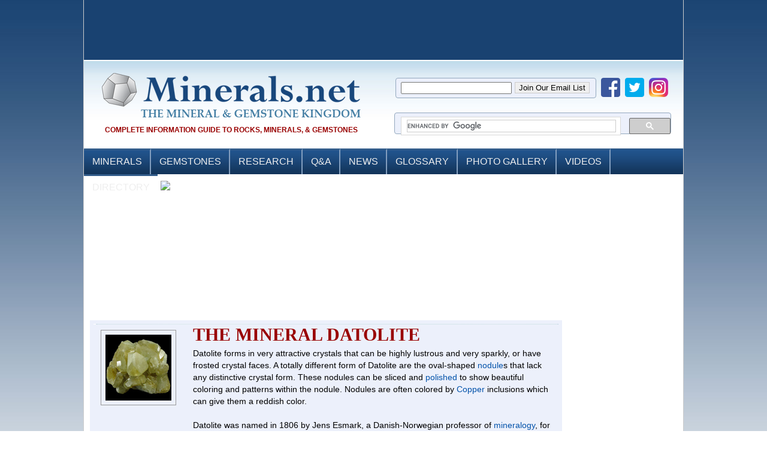

--- FILE ---
content_type: text/html; charset=utf-8
request_url: https://www.minerals.net/mineral/datolite.aspx
body_size: 35044
content:

<!DOCTYPE html PUBLIC "-//W3C//DTD XHTML 1.0 Transitional//EN" "http://www.w3.org/TR/xhtml1/DTD/xhtml1-transitional.dtd">
    
<html lang="en-US" xmlns="http://www.w3.org/1999/xhtml" dir="ltr" prefix="og: http://ogp.me/ns#" xmlns:fb="http://www.facebook.com/2008/fbml">
<head id="ctl00_Head1"><link media="only screen and (max-width: 640px)" rel="alternate" href="https://m.minerals.net/mineral/datolite.aspx" /><base href="https://www.minerals.net/?name=datolite" /><title>
	Datolite: The mineral datolite information and pictures
</title><meta http-equiv="Content-type" content="text/html; charset=utf-8" /><link rel="shortcut icon" href="images/favicon.ico" /><link rel="stylesheet" href="/css/style.css" type="text/css" media="all" /><link rel="stylesheet" href="/css/nav.css" type="text/css" media="all" />

<!--[if IE 6]>
	<script src="js/png-fix.js" type="text/javascript"></script>
	<![endif]-->

       <script type="text/javascript">

           var _gaq = _gaq || [];
           _gaq.push(['_setAccount', 'UA-2238287-1']);
           _gaq.push(['_setDomainName', '.minerals.net']);
           _gaq.push(['_trackPageview']);
           _gaq.push(['_trackPageLoadTime']);

           (function () {	
               var ga = document.createElement('script'); ga.type = 'text/javascript'; ga.async = true;
               ga.src = ('https:' == document.location.protocol ? 'https://' : 'http://') + 'stats.g.doubleclick.net/dc.js';
               var s = document.getElementsByTagName('script')[0]; s.parentNode.insertBefore(ga, s);
           })();

</script>

<script async='async' src='https://www.googletagservices.com/tag/js/gpt.js'></script>
<script>
  var googletag = googletag || {};
  googletag.cmd = googletag.cmd || [];
</script>

<script>
  googletag.cmd.push(function() {
    googletag.defineSlot('/1030467/MineralPage_Skyscraper_Left_1', [160, 600], 'div-gpt-ad-1477960638371-0').addService(googletag.pubads());
    googletag.pubads().enableSingleRequest();
    googletag.enableServices();
  });
</script>

<script type="text/javascript">
    window.google_analytics_uacct = "UA-2238287-1";
    google_analytics_domain_name = ".minerals.net";
</script>
<script async src="//pagead2.googlesyndication.com/pagead/js/adsbygoogle.js"></script>
<!-- END OF TAG FOR head SECTION -->
<script type="text/javascript">
    var GB_ROOT_DIR = "/greybox/";
    
    window.onload = function(){  
   
            var pictures = document.getElementsByClassName("loading");
           var i;
           for(i=0;i<pictures.length;i++){
           pictures[i].style.pointerEvents = "auto";      
          
           }
           var images = document.getElementsByTagName('img'); 
           var j;
           for(j =0;j<images.length;j++){
           images[j].style.cursor = "pointer";
           
           }
          document.getElementsByTagName("body")[0].style.cursor = "default";
            
        };
    </script>

    <script type="text/javascript" src="/greybox/AJS.js"></script>
        <script type="text/javascript" src="/js/tooltip.js"></script>

    <script type="text/javascript" src="/greybox/AJS_fx.js"></script>
    <script type="text/javascript" src="/greybox/gb_scripts.js"></script>
    <script type="text/javascript" src="/highslide/highslide.js"></script>
    <link rel="stylesheet" type="text/css" href="/highslide/highslide.css" />
    <script type="text/javascript">
        // override Highslide settings here
        // instead of editing the highslide.js file
        hs.graphicsDir = '/highslide/graphics/';
</script>
     
    <link id="ctl00_Link1" href="/greybox/gb_styles.css" rel="stylesheet" type="text/css" media="all" /><link id="ctl00_Link2" href="css/css_main.css" rel="stylesheet" type="text/css" />
<!--[if IE]>
<link href="css/ie_hack.css" rel="stylesheet" type="text/css" />
<![endif]-->


                
<!-- Generated at 1/24/2026 10:35:28 AM -->
<link href="../SpryAssets/SpryCollapsiblePanel.css" rel="stylesheet" type="text/css" />
<script src="../SpryAssets/SpryCollapsiblePanel.js" type="text/javascript"></script>


<script type='text/javascript' src="https://partner.googleadservices.com/gampad/google_service.js">
</script>
<script type='text/javascript'>
GS_googleAddAdSenseService("ca-pub-0650720249151165");
GS_googleEnableAllServices();
</script>
<script type='text/javascript'>
GA_googleAddSlot("ca-pub-0650720249151165", "MineralPage_Sponsor_Text");
</script>
<script type='text/javascript'>
GA_googleFetchAds();
</script>


<style type="text/css">
.GlossaryText {
	text-transform:capitalize;
	color:#069;
}

.GlossaryText:link, .GlossaryText:visited {
	text-decoration:none;
	color:#069;
}

.GlossaryText:hover{
	text-decoration:underline;
	color:#900;
}
</style>

<link rel="shortcut icon" type="image/x-icon" href="/favicon.ico" />
<script src="//ajax.googleapis.com/ajax/libs/jquery/1.10.2/jquery.min.js"></script>
<meta name="Description" content="Detailed description, properties, and locality information guide about the mineral datolite." /><meta name="Keywords" /><meta name="og:image" content="http://www.minerals.net/MineralImages/datolite-dalnegorsk-primorskiy-kray-russia.jpg" /><meta name="fb:app_id" content="1168213139881784" /><meta name="og:title" content="Datolite: The mineral datolite information and pictures" /><meta name="og:description" content="Detailed description, properties, and locality information guide about the mineral datolite." /><meta name="og:url" content="http://www.minerals.net/MineralDefinition.aspx?name=datolite" /><meta name="twitter:card" content="summary_large_image" /><meta name="twitter:site" content="@mineralsnet" /><meta name="twitter:title" content="Datolite: The mineral datolite information and pictures" /><meta name="twitter:description" content="Detailed description, properties, and locality information guide about the mineral datolite." /><meta name="twitter:image" content="http://www.minerals.net/MineralImages/datolite-dalnegorsk-primorskiy-kray-russia.jpg" /></head><body>
    <form name="aspnetForm" method="post" action="MineralDefinition.aspx?name=datolite" id="aspnetForm">
<div>
<input type="hidden" name="__VIEWSTATE" id="__VIEWSTATE" value="/[base64]/[base64]/[base64]/[base64]" />
</div>

<div class="shell-master">
			
  <!-- Header -->
     
<script async='async' src='https://www.googletagservices.com/tag/js/gpt.js'></script>
<script>
  var googletag = googletag || {};
  googletag.cmd = googletag.cmd || [];
</script>

<script type='text/javascript'>
  googletag.cmd.push(function() {
    googletag.defineSlot('/1030467/Minerals_FrontPage_Top_Right_468x60', [468, 60], 'div-gpt-ad-1548181323528-0').addService(googletag.pubads());
    googletag.defineSlot('/1030467/Minerals_FrontPage_Top_Left_468x60', [468, 60], 'div-gpt-ad-1548181266603-0').addService(googletag.pubads());
    googletag.defineSlot('/1030467/Header_Strip_3x', [480, 104], 'div-gpt-ad-1512919492887-0').addService(googletag.pubads());
    googletag.defineSlot('/1030467/Header_Strip_Slot_1', [157, 104], 'div-gpt-ad-1436462926065-0').addService(googletag.pubads());
    googletag.defineSlot('/1030467/Header_Strip_Slot_2', [157, 104], 'div-gpt-ad-1436462926065-1').addService(googletag.pubads());
    googletag.defineSlot('/1030467/Header_Strip_Slot_3', [157, 104], 'div-gpt-ad-1436462926065-2').addService(googletag.pubads());
    googletag.defineSlot('/1030467/Header_Strip_Slot_4', [157, 104], 'div-gpt-ad-1436462926065-3').addService(googletag.pubads());
    googletag.defineSlot('/1030467/Header_Strip_Slot_5', [157, 104], 'div-gpt-ad-1436462926065-4').addService(googletag.pubads());
    googletag.defineSlot('/1030467/Header_Strip_Slot_6', [157, 104], 'div-gpt-ad-1436462926065-5').addService(googletag.pubads());
    googletag.pubads().enableSingleRequest();
    googletag.enableServices();
  });
</script>

<!-- PUT THIS TAG IN THE head SECTION -->
<script type="text/javascript" src="https://partner.googleadservices.com/gampad/google_service.js">
</script>
<script type="text/javascript">
  GS_googleAddAdSenseService("ca-pub-0650720249151165");
  GS_googleEnableAllServices();
  
  try
  {
  	GA_googleAddAttr("Page", 'MINERAL_MINERALDEFINITION');
  }
  catch(e){}
</script>
<script type="text/javascript">
  GA_googleAddSlot("ca-pub-0650720249151165", "MineralPage_Sponsor_Default_768x50");
</script>
<script type="text/javascript">
  GA_googleFetchAds();
</script>

<script type="text/javascript">
	function doSearch()
	{
		window.location = "/search_results.aspx?q=" + $('#ctl00_Header1_q').val() + "&cx=" + $('#ctl00_Header1_cx').val() + "&cof=" + $('#ctl00_Header1_cof').val();
		return false;
	}
	function searchBox(event)	
	{
		if(event.keyCode == 13)
		{
			doSearch();		
		}
	}
	
	  $('#aspnetForm').keypress(function(event){
	    if(event.keyCode == 13) {
	      event.preventDefault();
	      return false;
	    }
	  });
</script>


<!-- END OF TAG FOR head SECTION -->

<div id="top" style="position:relative;">
	<!--SCRIPT>var ACE_AR = {Site: '823065', Size: '468060', CallType: 'IFRAME'};</SCRIPT> <SCRIPT language='JavaScript' src='http://uac.advertising.com/wrapper/aceUAC.js'></SCRIPT-->
	<!--script language="javascript" id="mNSC" src="https://search.keywordblocks.com/cmedianet?cid=7CUHMS5V2&size=468x60&crid=236057442"></script-->
	<div style="float:left;width:50%;text-align:center;padding-left:5px;">
		<!-- /1030467/Minerals_FrontPage_Top_Left_468x60 -->
		<div id='div-gpt-ad-1548181266603-0' style='height:60px; width:468px;'>
		<script>
		googletag.cmd.push(function() { googletag.display('div-gpt-ad-1548181266603-0'); });
		</script>
		</div>
	</div>	
	<div style="float:left;width:49%;text-align:center;">
		<!-- /1030467/Minerals_FrontPage_Top_Right_468x60 -->
		<div id='div-gpt-ad-1548181323528-0' style='height:60px; width:468px;'>
		<script>
		googletag.cmd.push(function() { googletag.display('div-gpt-ad-1548181323528-0'); });
		</script>
		</div>
	</div>
</div>
<div class="cl">&nbsp;</div>

<div id="header">
  <div class="shell">
    <h1 id="logo" class="logotext"> <a href="/">Minerals.net</a></h1>
    <div class="cl">&nbsp;</div>
    <h2> Complete Information Guide to Rocks, Minerals, &amp; Gemstones </h2>
    
	<div class="top-sharing">
		<div class="header-email">
			<iframe src="/mc_mailing_list_signup_header.html" style="height:32px;width:338px;border:none;" scrolling="no"></iframe>
		</div>
		<a href="https://www.facebook.com/minerals.net" target="_blank" class="social_icons"><img src="/images/social_facebook_icon.png"></a>
		<a href="https://www.twitter.com/mineralsnet" target="_blank" class="social_icons"><img src="/images/social_twitter_icon.png"></a>
		<a href="https://instagram.com/mineralsnet/" target="_blank" class="social_icons"><img src="/images/social_instagram_icon.png"></a>
	</div>	
	
	<div id="topright">
		<script>
		  (function() {
		    var cx = '004323570413331931086:ccjnc3rotle';
		    var gcse = document.createElement('script');
		    gcse.type = 'text/javascript';
		    gcse.async = true;
		    gcse.src = 'https://cse.google.com/cse.js?cx=' + cx;
		    var s = document.getElementsByTagName('script')[0];
		    s.parentNode.insertBefore(gcse, s);
		  })();
		</script>
		<gcse:searchbox-only></gcse:searchbox-only>    
      
    </div>

    <!--Start Menu-->
    <div id="menu-wrapper">
      <ul id="menu">
        <li class="menu_left"><a href="/MineralMain.aspx">Minerals</a>
          <div class="dropdown_5columns"><!-- Begin 4 columns container -->
            
            <div class="col_1">
              <h3>Minerals &amp; Varieties</h3>
              <ul>
                <li><a href="/MineralMain.aspx"><strong>View All Minerals</strong></a></li>
                <li><a href="/Minerals/A.aspx"><strong>View by Alphabetical Order </strong></a></li>
                <li><a href="/MineralVarieties.aspx">Varieties and Other Names</a></li>
                <li><a href="/MineralSearch/Search.aspx">Mineral Search</a></li>
              </ul>
			 </div>
            <div class="col_1">
              <h3>Filter Minerals</h3>
              <ul>
                <li><a href="/ChemicalGroupSearch.aspx"><strong>Filter by  Chemical Group</strong></a></li>
                <li><a href="/ColorSearch.aspx">Filter by Color</a></li>
                <li><a href="/StreakSearch.aspx">Filter by Streak</a></li>
                <li><a href="/HardnessSearch.aspx">Filter by  Hardness</a></li>
                <li><a href="/CrystalGroupSearch.aspx"><strong>Filter by Crystal  Group</strong></a></li>
              </ul>
            </div>
            <div class="col_1">
              <h3>Most  Visited Minerals</h3>
              
              <div class="icon_control_left">
              <ul>
                <li><a href="/mineral/quartz.aspx"><strong>Quartz</strong></a></li>
                <li><a href="/mineral/diamond.aspx"><strong>Diamond</strong></a></li>
                <li><a href="/mineral/pyrite.aspx"><strong>Pyrite</a></strong></li>
		<li><a href="/mineral/gold.aspx"><strong>Gold</strong></a></li>
                <li><a href="/mineral/fluorite.aspx">Fluorite</a></li>
                <li><a href="/mineral/amethyst.aspx">Amethyst</a></li>
                <li><a href="/mineral/gypsum.aspx">Gypsum</a></li>
                <li><a href="/mineral/calcite.aspx">Calcite</a></li>
                <li><a href="/mineral/galena.aspx">Galena</a></li>
                <li><a href="/mineral/talc.aspx">Talc</a></li>
              </ul>
              </div>
              
              <div class="icon_control_right">
              <a href="/mineral/quartz.aspx"><img src="/MineralImages/quartz-rock-xl-arkansas-thb.jpg" width="50"/></a>
              <a href="/mineral/diamond.aspx"><img src="/MineralImages/diamond-octahedron-premier-thb.jpg" width="50"/></a>
              <a href="/mineral/pyrite.aspx"><img src="/MineralImages/pyrite-twin-soria.jpg" width="50"/></a>
              <a href="/mineral/gold.aspx"><img src="/MineralImages/gold-mockingbird.jpg" width="50"/></a>
              </div>
              
            </div>
          </div>
        </li>
        <li> <a href="/GemStoneMain.aspx">Gemstones</a>
          <div class="dropdown_5columns"><!-- Begin 4 columns container -->
            <div class="col_1">
              <h3>Gemstones</h3>
              <ul>
                <li><a href="/GemStoneMain.aspx"><strong>View All Gemstones</strong></a></li>
                <li><strong><a href="/GemStoneVarieties.aspx">Gemstone Varieties</a></strong><a href="/GemStoneVarieties.aspx"></a></li>
              </ul>
              <br/>
              <h3>This Month's Birthstone</h3>
              	<ul>
              	<li><a href='/gemstone/garnet_gemstone.aspx'><strong>Garnet</strong><br/><img src='/thumbnail.aspx?image=GemStoneImages/pyrope-garnet-gem-278295a-t.jpg&size=120'></a></li>
              	</ul>
            </div>
            <div class="col_1">
              <h3>Gemstones By Color</h3>
              <ul>
                <li><a href="/GemStoneMain.aspx?Type=Color&ColorId=1">Metallic</a></li>
                <li><a href="/GemStoneMain.aspx?Type=Color&ColorId=2">White</a></li>
                <li><a href="/GemStoneMain.aspx?Type=Color&ColorId=3">Colorless</a></li>
                <li><a href="/GemStoneMain.aspx?Type=Color&ColorId=4">Blue</a></li>
                <li><a href="/GemStoneMain.aspx?Type=Color&ColorId=5">Red</a></li>
                <li><a href="/GemStoneMain.aspx?Type=Color&ColorId=6">Green</a></li>
                <li><a href="/GemStoneMain.aspx?Type=Color&ColorId=7">Yellow</a></li>
                <li><a href="/GemStoneMain.aspx?Type=Color&ColorId=8">Orange</a></li>
                <li><a href="/GemStoneMain.aspx?Type=Color&ColorId=10">Pink</a></li>
                <li><a href="/GemStoneMain.aspx?Type=Color&ColorId=11">Purple</a></li>
                <li><a href="/GemStoneMain.aspx?Type=Color&ColorId=14">Banded</a></li>
                <li><a href="/GemStoneMain.aspx?Type=Color&ColorId=15">Multicolored</a></li>
              </ul>
            </div>
            <div class="col_1">
              <h3>Most  Visited Gemstones</h3>
              
              <div class="icon_control_left">
              <ul>
                <li><a href="/gemstone/ruby_gemstone.aspx"><strong>Ruby</strong></a></li>
                <li><a href="/gemstone/sapphire_gemstone.aspx"><strong>Sapphire</strong></a></li>
                <li><a href="/gemstone/topaz_gemstone.aspx"><strong>Topaz</strong></a></li>
                <li><a href="/gemstone/agate_gemstone.aspx"><strong>Agate</strong></a></li>                
                <li><a href="/gemstone/garnet_gemstone.aspx">Garnet</a></li>
                <li><a href="/gemstone/quartz_gemstone.aspx">Quartz</a></li>                
                <li><a href="/gemstone/tourmaline_gemstone.aspx">Tourmaline</a></li>
                <li><a href="/gemstone/jasper_gemstone.aspx">Jasper</a></li>                
                <li><a href="/gemstone/zircon_gemstone.aspx">Zircon</a></li>
                <li><a href="/gemstone/emerald_gemstone.aspx">Emerald</a></li>                
              </ul>
              </div>
              
              <div class="icon_control_right">
              <a href="/gemstone/ruby_gemstone.aspx"><img src="/thumbnail.aspx?image=GemStoneImages/ruby-winza-tanzania-g-t.jpg&size=50" width="50"/></a>
              <a href="/gemstone/sapphire_gemstone.aspx"><img src="/thumbnail.aspx?image=GemStoneImages/sapphire-gem-250029a-t.jpg&size=50" width="50"/></a>
              <a href="/gemstone/topaz_gemstone.aspx"><img src="/thumbnail.aspx?image=GemStoneImages/topaz-swiss-blue-gem-265415a-t.jpg&size=50" width="50"/></a>
              <a href="/gemstone/agate_gemstone.aspx"><img src="/thumbnail.aspx?image=GemStoneImages/agate-banded-blue-t.jpg&size=50" width="50"/></a>
              </div>


              
            </div>
          </div>
        </li>
        <li><a href="/resource/Resources.aspx">Research</a>
          <div class="dropdown_2columns">
            <div class="col_1">
              <ul>
                <li><a href="/resource/What_Is_A_Mineral.aspx"><strong>What is a Rock  &amp; What is a Mineral</strong></a></li>
                <li><strong><a href="/resource/Mineral_Properties.aspx">Mineral  Properties</a></strong><a href="/resource/Mineral_Properties.aspx"></a></li>
                <ul style="margin:0 0 0 10px">
                  <li><a href="/resource/property/Color.aspx">Color</a></li>
                  <li><a href="/resource/property/Streak.aspx">Streak</a></li>
                  <li><a href="/resource/property/Hardness.aspx">Hardness</a></li>
                  <li><a href="/resource/property/SpecificGravity.aspx">Specific Gravity</a></li>
                  <li><a href="/resource/property/Luster.aspx">Luster</a></li>
                  <li><a href="/resource/property/Luster.aspx">Cleavage, Fracture</a></li>
                  <li><a href="/resource/property/Luster.aspx">Tenacity</a></li>
                </ul>
                <li><a href="/resource/Chemical_Properties.aspx">Chemical Properties of Minerals</a></li>
                <li><strong><a href="/resource/Birthstones.aspx">Birthstones</a></strong></li>
                <li><strong><a href="/resource/Top_Tips_For_Diamond_Buying.aspx">Top 5 Tips for Diamond Buying</a></strong></li>
                <li><strong><a href="/resource/Mineral_Trends.aspx">Trends in Mineral Collecting</a></strong></li>
                <li><strong><a href="/resource/Resources.aspx">All Research Topics</a></strong></li>                
              </ul>
            </div>
          </div>
        </li>
        <li><a href="http://answers.minerals.net">Q&amp;A</a>
          <div class="dropdown_2columns">
            <div class="col_1">
              <ul>
                <li><a href="http://answers.minerals.net/"><strong>View Posted  Questions</strong></a></li>
                <li><a href="http://answers.minerals.net/ask/">Ask A Question</a></li>
                <li><a href="http://answers.minerals.net/questions/?sort=hottest">Most Popular  Questions</a></li>
                <li><a href="http://answers.minerals.net/questions/?sort=newest">Newest Questions</a></li>
              </ul>
            </div>
          </div>
        </li>
        <li><a href="http://news.minerals.net">News</a>
          <div class="dropdown_2columns">
            <div class="col_1">
              <ul>
                <li><strong><a href="http://news.minerals.net">News Blog</a></strong></li>
                <li><a href="https://twitter.com/mineralsnet" target="_blank">Twitter News Feed</a></li>
                <li><a href="https://www.pinterest.com/mineralsnet/" target="_blank">Follow us on Pinterest</a></li>                                
              </ul>
            </div>
          </div>
        </li>
        <li><a href="/GlossaryMain.aspx">Glossary</a></li>
        <li><a href="/MineralImageGallery.aspx">Photo Gallery</a>
          <div class="dropdown_2columns">
            <div class="col_1">
              <ul>
                  <li><a href="/MineralImageGallery.aspx"><strong>Gallery Home</strong></a></li>
                  <li><a href="/MineralImages/A.aspx">Mineral Photo  Gallery</a></li>
                  <li><a href="/GemstoneImageGallery.aspx">Gemstone Photo  Gallery</a></li>
              </ul>
            </div>
          </div>
        </li>
        <li><a href="/mineralvideos.aspx">Videos</a>
          <div class="dropdown_2columns align_right">
            <div class="col_1">
              <ul>
                <li><a href="/mineralvideos.aspx"><strong>View All Videos</strong></a></li>
                <li><strong><a href="/mineralsnetvideos.aspx">View Minerals.net  Videos</a></strong></li>
                <li><a href="https://www.youtube.com/user/MineralsdotNet?feature=watch" target="_blank">View Our YouTube  Channel</a></li>
              </ul>
            </div>
          </div>
        </li>
        <li style="border-right:0px;"><a href="/MineralsDirectory.aspx">Directory</a>
          <div class="dropdown_2columns align_right menu_last">
            <div class="col_1">
              <ul>
                <li><a href="/directory/suggest-listing.php?id=0"><strong>Add Your Free  Listing</strong></a></li>
                <li><a href="https://www.minerals.net/MineralsDirectory.aspx?loc=/directory/index.php%3Fid%3D9">Gemstones</a></li>
                <li><a href="https://www.minerals.net/MineralsDirectory.aspx?loc=/directory/index.php%3Fid%3D17">Mineral Dealers</a></li>
                <li><a href="https://www.minerals.net/MineralsDirectory.aspx?loc=/directory/index.php%3Fid%3D6">Online Reference Sites</a></li>
                <li><a href="https://www.minerals.net/MineralsDirectory.aspx?loc=/directory/index.php%3Fid%3D11">Mineral Publications</a></li>
                <li><a href="https://www.minerals.net/MineralsDirectory.aspx?loc=/directory/index.php%3Fid%3D31">Museums</a></li>
                <li><a href="https://www.minerals.net/MineralsDirectory.aspx?loc=/directory/index.php%3Fid%3D25">Gemstone Blogs</a></li>
                <li><a href="https://www.minerals.net/MineralsDirectory.aspx?loc=/directory/index.php%3Fid%3D26">Gemstone Show</a></li>
              </ul>
            </div>
          </div>
        </li>
      </ul>
    </div>
    
    <!--End Menu-->
    
    <div class="cl">&nbsp;</div>
  </div>
  <div class="cl">&nbsp;</div>
</div>

<div style="margin:5px;float:left;">
	<div style='height:104px; width:480px;'>
		<!-- BEGIN CATAWIKI AFFILIATE NETWORK -->
		<a href="https://www.catawiki.com/c/865-minerals-meteorites?utm_medium=affiliate&utm_source=coop&utm_content=Minerals.net&utm_campaign=Minerals&Meteorites-COM" target="_blank" rel="nofollow">
		<img src="https://assets.catawiki.nl/affiliate/banners/480x104-gemstones-UK.png"/>
		<!-- img src="https://prf.hn/click/camref:1100l3Pqa/destination:https%3A%2F%2Fauction.catawiki.com%2Fa%2Ft%2F225-mineral-auction%3Futm_campaign%3DMinerals-COM" border=0 width="480" height="104" alt="Minerals & Gemstone 480x104" style="display:none;"/ -->
		</a>
		<!-- END CATAWIKI AFFILIATE NETWORK -->
	</div>	
</div>
<div style="margin:5px;float:left;">
	<!-- /1030467/Header_Strip_3x -->
	<div id='div-gpt-ad-1512919492887-0' style='height:104px; width:480px;'>
	<script>
	googletag.cmd.push(function() { googletag.display('div-gpt-ad-1512919492887-0'); });
	</script>
	</div>
</div>
<div style="margin:5px;float:left;display:none;">
	<div style='height:104px; width:480px;'>
		<a href="http://www.ny-nj-gemshow.com" target="_blank" rel="nofollow">
		<img src="/banners/nynj2017.png" border=0 width="480" height="104" alt="Minerals & Gemstone 480x104" />
		</a>
	</div>	
</div>

<div class="header_banners">
	<!-- /1030467/Header_Strip_Slot_1 -->
	<div id='div-gpt-ad-1436462926065-0' style='height:104px; width:157px;display:none;'>
	<script type='text/javascript'>
	googletag.cmd.push(function() { googletag.display('div-gpt-ad-1436462926065-0'); });
	</script>
	</div>

	<div style='height:104px; width:157px;display:none' >
		<a href="http://whitepineaffiliates.com/scripts/click.php?a_aid=minerals&amp;a_bid=00e64f23" target="_blank"><img src="//whitepineaffiliates.com/accounts/default1/banners/00e64f23.gif" alt="wpdiamonds.com" title="wpdiamonds.com" width="157" height="104" /></a><img style="border:0" src="https://whitepineaffiliates.com/scripts/imp.php?a_aid=minerals&amp;a_bid=00e64f23" width="1" height="1" alt="" />
	</div>
	
	<div style='height:104px; width:479px;display:none;'>
		<a href="http://coliseumshow.com/" target="_blank"><img src="/banners/denvershow.jpg"/></a>
	</div>

	<!-- /1030467/Header_Strip_Slot_6
	<div id='div-gpt-ad-1436462926065-5' style='height:104px; width:157px;'>
	<script type='text/javascript'>
	googletag.cmd.push(function() { googletag.display('div-gpt-ad-1436462926065-5'); });
	</script>
	</div> -->
	
</div>

  <!-- End Header -->
  
  <div class="shellmain">
    <div class="col-left" style="float:right !important; width:180px !important;text-align:center;"> 
		
			<div style="padding-left:0px;padding-bottom:10px;">
				<!-- BEGIN CATAWIKI AFFILIATE NETWORK -->
				<!-- script type="text/javascript" src="https://creative.prf.hn/creative/camref:1100l3Pqa/creativeref:1101l24651"></script -->
				<!-- END CATAWIKI AFFILIATE NETWORK -->        		
			</div>	
        		<div style="padding-left:0px;">
				<iframe src="/banners/ebay_160x600.aspx?name=datolite mineral&page_title=&custom_id=MineralPageLeft&cat_id=281%2C3213" height="600" width="160" scrolling="no" frameborder="0"></iframe>				
			</div>        	
        		
			
		<div style="padding-left:10px;padding-top:10px;padding-bottom:10px;">
			<!-- /1030467/MineralPage_Skyscraper_Left_1 -->
			<div id='div-gpt-ad-1477960638371-0' style='height:600px; width:160px;'>
			<script>
			googletag.cmd.push(function() { googletag.display('div-gpt-ad-1477960638371-0'); });
			</script>
			</div>	
		</div>			
		<!-- Right Side 160x600 -->
			<ins class="adsbygoogle"
			     style="display:inline-block;width:160px;height:600px"
			     data-ad-client="ca-pub-0650720249151165"
			     data-ad-slot="1730518262"></ins>
			<script>
			(adsbygoogle = window.adsbygoogle || []).push({});
			</script>		
		
		<br/><br/>
		<!-- Right Side 160x600 -->
		<ins class="adsbygoogle"
		     style="display:inline-block;width:160px;height:600px"
		     data-ad-client="ca-pub-0650720249151165"
		     data-ad-slot="1730518262"></ins>
		<script>
		(adsbygoogle = window.adsbygoogle || []).push({});
		</script>

            <br/>
        <p class="column-advertise"><a href="Advertising.aspx">Advertising Information</a></p>
    </div>
     <div class="col-center" style="float:left; width:770px;"> 
            
    <div id="ctl00_ContentPlaceHolder1_one">
    <script type="text/javascript">

        function validate_form()
        {
            valid = true;

            if (document.getElementById("ctl00_ContentPlaceHolder1_txtFirstName").value == "" )
            {
                alert ( "Please fill in the 'Mineral Name' box." );
                valid = false;
            }

            return valid;
        }

//-->
</script>


    

        <div id="ctl00_ContentPlaceHolder1_Panel1">
	
            



            <table id="ctl00_ContentPlaceHolder1_tblMineralsMain" align="center" border="0" cellpadding="0" cellspacing="0" width="100%">
		<tr>
			<td align="left" class="newheading_bg" valign="top">
                    
                    
                    <table width="100%" border="0" align="center" cellpadding="0" cellspacing="6"> 
 
              <tr>
                <td colspan="2" valign="top"><img src="/images/bg_products_body.jpg" width="776" height="1" /></td>

              
              <tr>
                <td id="ctl00_ContentPlaceHolder1_td_MineralImage" align="center" valign="top" class="t1GM">
                  <div style="margin-top:3px;"></div>
                  
                 <div style="width:150px;">
                  <a class="loading" style="pointer-events:none; " href="../Image/1/1306/Datolite.aspx" rel="gb_page_center[600, 550]" title="Datolite Image"><img id="ctl00_ContentPlaceHolder1_MineralImage" class="mineralimg" src="MineralImages/datolite-dalnegorsk-primorskiy-kray-russia-t.jpg" alt="Complex Datolite Crystal Cluster" style="border-color:#999999;border-width:1px;border-style:solid;" /></a>
                  </div>
                  
                  </td>
			
                <td align="left" valign="top" style="padding:10px; padding-bottom:0px; padding-top:0px;"><table width="100%" border="0" cellspacing="0" cellpadding="0">
                  <tr>
                    <td><div id="MineralTitle" style="padding-bottom:10px;">
                  <h1>
                    The Mineral datolite
                     
                    
                    </h1>
                  
                  </div>
			</td>
                    <td align="right" valign="top" width="132" style="display:none;">
                    	    <span class='st_twitter' ></span><span  class='st_facebook' ></span><span class='st_googleplus' ></span><span  class='st_email' ></span><span  class='st_sharethis' ></span>
                      	    <script type="text/javascript">var switchTo5x=true;</script><script type="text/javascript" src="https://w.sharethis.com/button/buttons.js"></script><script type="text/javascript">stLight.options({publisher:'2646f651-9782-4d58-866b-a55d521dfae3'});</script>
			    <br/>
			    <!--a href="/mineral/datolite.aspx#disqus_thread" style="font-weight:bold;" class="GlossaryText" data-disqus-identifier="Datolite-Mineral"></a-->
			    <br/><br/>                    	
                    </td>
                  </tr>
                </table>
                  
                   <div class="font-size-control">Datolite forms in very attractive crystals that can be highly lustrous and very sparkly, or have frosted crystal faces. A totally different form of Datolite are the oval-shaped <a class='more'  href="/Mineral_Glossary/nodule.aspx" >nodule</a>s that lack any distinctive crystal form. These nodules can be sliced and <a class='more'  href="/Mineral_Glossary/polished.aspx" >polished</a> to show beautiful coloring and patterns within the nodule. Nodules are often colored by <a class='more' href=/Mineral/Copper.aspx >Copper</a> inclusions which can give them a reddish color.<div><br></div><div>Datolite was named in 1806 by Jens Esmark, a Danish-Norwegian professor of <a class='more'  href="/Mineral_Glossary/mineralogy.aspx" >mineralogy</a>, for the Greek term "<i>dateishai</i>", which means to divide, alluding to the often <a class='more'  href="/Mineral_Glossary/grainy.aspx" >grainy</a> <a class='more'  href="/Mineral_Glossary/aggregate.aspx" >aggregate</a>s of Datolite which break easily.</div></div>
</td>
                </tr>
            </table>
                    
                        
                    </td>
		</tr>
		<tr>
			<td align="left" valign="top">
				<!-- Large Links -->
				<ins class="adsbygoogle"
				     style="display:inline-block;width:728px;height:15px"
				     data-ad-client="ca-pub-0650720249151165"
				     data-ad-slot="4707017462"></ins>
				<script>
				(adsbygoogle = window.adsbygoogle || []).push({});
				</script>
                        <table align="center" border="0" cellpadding="5" cellspacing="1" width="100%" style="margin-top:5px;">
                            <tr>
                                <td align="left" class="t1" nowrap="nowrap" valign="top" style="width:140px;">
                                    <strong><a class="newtext" href="/text/ChemicalFormula.aspx" rel="gb_page_center[500, 90]"
                                        title="Mineral Guide Help">Chemical Formula</a></strong></td>
                                <td width="659" align="left" valign="middle" class="t2"  style="width:600px;">
                                    <span id="ctl00_ContentPlaceHolder1_lblChemicalFormula">CaBSiO<sub>4</sub>(OH)</span></td>
                            </tr>
                            <tr>
                                <td align="left" class="t1" nowrap="nowrap" valign="top">
                                    <strong><a class="newtext" href="/text/Composition.aspx" rel="gb_page_center[500, 100]"
                                        title="Mineral Guide Help">Composition</a></strong></td>
                                <td align="left" class="t2" valign="middle">
                                    <span id="ctl00_ContentPlaceHolder1_lblComposition">Basic calcium borosilicate</span></td>
                            </tr>
                            <!-- COMMENTED OUT SINCE THIS FIELD DOESNT EXIST IN THIS MINERAL -->
                            <!--
              <tr>
               <td height="25"  align="left" valign="top" nowrap="nowrap" class="t1">
            <a href="/text/VariablelFormula.aspx" title="Mineral Guide Help" rel="gb_page_center[500, 250]" class="newtext">Variable Formula</a> </td>
                <td  align="left" valign="middle" class="t2" >VARIABLE FORMULA GOES HERE.</td>
              </tr>
              -->
              
                                         

              
                            <tr>
                                <td align="left" class="t1" nowrap="nowrap" valign="top">
                                    <strong><a class="newtext" href="/text/Color.aspx" rel="gb_page_center[500, 80]" title="Mineral Guide Help">
                                        Color</a></strong></td>
                                <td align="left" class="t2" valign="middle">
                                    <span id="ctl00_ContentPlaceHolder1_lblColor">Most commonly light green, also minty green, dark green, yellowish green, yellow, white, and colorless. Rarely red or pink from <a class='more' href=/Mineral/Hematite.aspx >Hematite</a> or manganese <a class='more'  href="/Mineral_Glossary/inclusion.aspx" >inclusion</a>s. <a class='more'  href="/Mineral_Glossary/Nodular.aspx" >Nodular</a> forms may be white, gray, beige, orange, pink, red, brown, and yellow, and are often multicolored or have lighter and darker color zones.</span></td>
                            </tr>
                            <tr>
                                <td align="left" class="t1" nowrap="nowrap" valign="top">
                                    <strong><a class="newtext" href="/text/Streak.aspx" rel="gb_page_center[500, 80]" title="Mineral Guide Help">
                                        Streak</a></strong></td>
                                <td align="left" class="t2" valign="middle">
                                    <span id="ctl00_ContentPlaceHolder1_lblStreak">Colorless</span></td>
                            </tr>
                            <tr>
                                <td align="left" class="t1" nowrap="nowrap" style="height: 7px" valign="top">
                                    <strong><a class="newtext" href="/text/Hardness.aspx" rel="gb_page_center[500, 90]"
                                        title="Mineral Guide Help">Hardness</a></strong></td>
                                <td align="left" class="t2" style="height: 7px" valign="middle">
                                    <span id="ctl00_ContentPlaceHolder1_lblHardness">5 - 5.5</span></td>
                            </tr>
                            <tr id="ctl00_ContentPlaceHolder1_trCrystalSystem">
				<td align="left" class="t1" style="height: 7px" valign="top">
                                    <strong><a class="newtext" href="/text/CrystalSystem.aspx" rel="gb_page_center[500, 110]"
                                        title="Mineral Guide Help">Crystal System</a></strong></td>
				<td align="left" class="t2" style="height: 7px" valign="middle">
                                    
                                        <span id="ctl00_ContentPlaceHolder1_lblCrystalSystem"><a class='more'  href="/Mineral_Glossary/Monoclinic.aspx" >Monoclinic</a></span></td>
			</tr>
			
                            
                            <tr>
                                <td align="left" class="t1" nowrap="nowrap" style="height: 9px" valign="top">
                                    <strong><a class="newtext" href="/text/CrystalForms.aspx" rel="gb_page_center[500, 90]"
                                        title="Mineral Guide Help">Crystal Forms <br />and Aggregates</a></strong></td>
                                <td align="left" class="t2" style="height: 9px" valign="middle">
                                    <span id="ctl00_ContentPlaceHolder1_lblCrystalFormsandAggregates">In distinct short but stubby crystals with many <a class='more'  href="/Mineral_Glossary/crystal_face.aspx" >crystal face</a>s and angles. Often in interlocking groups of crystals, <a class='more'  href="/Mineral_Glossary/platy.aspx" >platy</a>, <a class='more'  href="/Mineral_Glossary/drusy.aspx" >drusy</a>, and as crystal plates linings <a class='more'  href="/Mineral_Glossary/vug.aspx" >vug</a>s and <a class='more'  href="/Mineral_Glossary/geode.aspx" >geode</a>s. Also forms in earthy and <a class='more'  href="/Mineral_Glossary/botryoidal.aspx" >botryoidal</a> <a class='more'  href="/Mineral_Glossary/nodule.aspx" >nodule</a>s. May also form as an <a class='more'  href="/Mineral_Glossary/epimorph.aspx" >epimorph</a> after <a class='more' href=/Mineral/Anhydrite.aspx >Anhydrite</a> and <a class='more' href=/Mineral/Glauberite.aspx >Glauberite</a> of hollow crystal casts.</span></td>
                            </tr>
                            <tr id="ctl00_ContentPlaceHolder1_Tr1">
				<td align="left" class="t1" style="height: 3px" valign="top">
                                    <strong><a class="newtext" href="/text/Transparency.aspx" rel="gb_page_center[500, 120]"
                                        title="Mineral Guide Help">Transparency</a></strong></td>
				<td align="left" class="t2" style="height: 3px" valign="middle">
                                    <span id="ctl00_ContentPlaceHolder1_lblTransparency">Transparent to nearly opaque</span></td>
			</tr>
			
                            <tr>
                                <td align="left" class="t1" style="height: 8px" valign="top">
                                    <strong><a class="newtext" href="/text/SpecificGravity.aspx" rel="gb_page_center[500, 120]"
                                        title="Mineral Guide Help">Specific Gravity</a></strong></td>
                                <td align="left" class="t2" style="height: 8px" valign="middle">
                                    <span id="ctl00_ContentPlaceHolder1_lblSpecificGravity">2.8 - 3.0</span></td>
                            </tr>
                            <tr>
                                <td align="left" class="t1" style="height: 3px" valign="top">
                                    <strong><a class="newtext" href="/text/Luster.aspx" rel="gb_page_center[500, 80]" title="Mineral Guide Help">
                                        Luster</a></strong></td>
                                <td align="left" class="t2" style="height: 3px" valign="middle">
                                    <span id="ctl00_ContentPlaceHolder1_lblLuster"><a class='more'  href="/Mineral_Glossary/Vitreous.aspx" >Vitreous</a>, <a class='more'  href="/Mineral_Glossary/waxy.aspx" >waxy</a>, <a class='more'  href="/Mineral_Glossary/dull.aspx" >dull</a></span></td>
                            </tr>
                            <tr>
                                <td align="left" class="t1" nowrap="nowrap" style="height: 5px" valign="top">
                                    <strong><a class="newtext" href="/text/Cleavage.aspx" rel="gb_page_center[500, 410]"
                                        title="Mineral Guide Help">Cleavage</a></strong></td>
                                <td align="left" class="t2" style="height: 5px" valign="middle">
                                    <span id="ctl00_ContentPlaceHolder1_lblCleavage">None</span></td>
                            </tr>
                            <tr>
                                <td align="left" class="t1" style="height: 2px" valign="top">
                                    <strong><a class="newtext" href="/text/Fracture.aspx" rel="gb_page_center[500, 90]"
                                        title="Mineral Guide Help">Fracture</a></strong></td>
                                <td align="left" class="t2" style="height: 2px" valign="middle">
                                    <span id="ctl00_ContentPlaceHolder1_lblFracture"><a class='more'  href="/Mineral_Glossary/Conchoidal.aspx" >Conchoidal</a> to <a class='more'  href="/Mineral_Glossary/uneven.aspx" >uneven</a></span></td>
                            </tr>
                            <tr>
                                <td align="left" class="t1" valign="top">
                                    <strong><a class="newtext" href="/text/Tenacity.aspx" rel="gb_page_center[500, 90]"
                                        title="Mineral Guide Help">Tenacity</a></strong></td>
                                <td align="left" class="t2" valign="middle">
                                    <span id="ctl00_ContentPlaceHolder1_lblTenacity"><a class='more'  href="/Mineral_Glossary/Brittle.aspx" >Brittle</a></span></td>
                            </tr>
                            
                            
                            
                            <tr id="ctl00_ContentPlaceHolder1_trInGroup">
				<td align="left" class="t1" style="height: 5px" valign="top">
                                    <strong><a class="newtext" href="/text/InGroup.aspx" rel="gb_page_center[500, 110]"
                                        title="Mineral Guide Help">In Group</a></strong></td>
				<td class="t2" style="height: 5px" valign="middle">
                                    <span id="ctl00_ContentPlaceHolder1_lblInGroup"><a class='more'  href="/Mineral_Glossary/Silicates.aspx" >Silicates</a>; <a class='more'  href="/Mineral_Glossary/Nesosilicates.aspx" >Nesosilicates</a></span></td>
			</tr>
			
                            <tr id="ctl00_ContentPlaceHolder1_trStrikingFeatures">
				<td align="left" class="t1" style="height: 6px" valign="top">
                                    <strong><a class="newtext" href="/text/StrikingFeatures.aspx" rel="gb_page_center[500, 80]"
                                        title="Mineral Guide Help">Striking Features</a></strong></td>
				<td class="t2" style="height: 6px" valign="middle">
                                    <span id="ctl00_ContentPlaceHolder1_lblStrikingFeatures">Crystal shape, color, and mode of occurrence.</span></td>
			</tr>
			
                            <tr id="ctl00_ContentPlaceHolder1_trEnvironment">
				<td align="left" class="t1" valign="top"><strong><a class="newtext" href="/text/Enviornment.aspx" 
                                        title="Mineral Guide Help" rel="gb_page_center[500, 80]">Environment</a></strong></td>
				<td class="t2" valign="middle"> <span id="ctl00_ContentPlaceHolder1_lblEnvironment">In <a class='more'  href="/Mineral_Glossary/cavities.aspx" >cavities</a> of <a class='more'  href="/Mineral_Glossary/basalt.aspx" >basalt</a> and <a class='more'  href="/Mineral_Glossary/diabase.aspx" >diabase</a> seams.</span></td>
			</tr>
			
            
                            <tr id="ctl00_ContentPlaceHolder1_trRockType">
				<td align="left" class="t1" valign="top"><strong><a class="newtext" href="/text/RockType.aspx" 
                                        title="Mineral Guide Help" rel="gb_page_center[500, 80]">Rock Type</a></strong></td>
				<td class="t2" valign="middle"> <a class='more'  href="/Mineral_Glossary/Igneous.aspx" >Igneous</a></td>
			</tr>
			
            
            
                            <tr id="ctl00_ContentPlaceHolder1_trPopularity">
				<td align="left" class="t1" style="height: 1px" valign="top">
                                    <strong><a class="newtext" href="/text/Popularity14.aspx" rel="gb_page_center[500, 160]"
                                        title="Mineral Guide Help">Popularity (1-4) </a></strong>
                                </td>
				<td class="t2" style="height: 1px" valign="middle">
                                    <span id="ctl00_ContentPlaceHolder1_lblPopularity">2</span></td>
			</tr>
			
                            <tr id="ctl00_ContentPlaceHolder1_trPrevalence">
				<td align="left" class="t1" style="height: 2px" valign="top">
                                    <strong><a class="newtext" href="/text/Prevalence.aspx" rel="gb_page_center[500, 250]"
                                        title="Mineral Guide Help">Prevalence (1-3) </a></strong>
                                </td>
				<td class="t2" style="height: 2px" valign="middle">
                                    <span id="ctl00_ContentPlaceHolder1_lblPrevalence">2</span></td>
			</tr>
			
                            <tr id="ctl00_ContentPlaceHolder1_trDemand">
				<td align="left" class="t1" valign="top">
                                    <strong><a class="newtext" href="/text/Demand.aspx" rel="gb_page_center[500, 210]"
                                        title="Mineral Guide Help">Demand (1-3)</a></strong></td>
				<td class="t2" valign="middle">
                                    <span id="ctl00_ContentPlaceHolder1_lblDemand">2</span></td>
			</tr>
			

                            
                      </table>
                  </td>
		</tr>
		<tr>
			<td align="left" colspan="2" valign="top">
							<br/>
							<div style="width:100%;text-align:center;">	
								<div style="text-align:center;width:100%;padding:10px;float:left;">
										<div style="float:left;margin-left: 80px;">
											<!-- General 300x250 -->
											<ins class="adsbygoogle"
											     style="display:inline-block;width:300px;height:250px"
											     data-ad-client="ca-pub-0650720249151165"
											     data-ad-slot="9114184268"></ins>
											<script>
											(adsbygoogle = window.adsbygoogle || []).push({});
											</script>
										</div>
										<div style="float:left;margin-left:50px;">
											<!-- General 300x250 -->
											<ins class="adsbygoogle"
											     style="display:inline-block;width:300px;height:250px"
											     data-ad-client="ca-pub-0650720249151165"
											     data-ad-slot="9114184268"></ins>
											<script>
											(adsbygoogle = window.adsbygoogle || []).push({});
											</script>
										</div>
								</div>	
							</div>										
						</td>
		</tr>
		<tr>
			<td align="left" colspan="2" valign="top">
                                <br/>
						
						    <table border="0" cellpadding="0" cellspacing="0" class="table_info" width="100%">
							<tr>
							    <td class="table_header">
								<table align="center" border="0" cellpadding="3" cellspacing="0" width="99%">
								    <tr>
									<td align="left" width="90%">
									    <span id="ctl00_ContentPlaceHolder1_lblMineralEbay" class="SwitchUpperCase">Datolite</span> AUCTIONS</td>
									<td align="right">
								      </td>
								    </tr>


								</table>
							    </td>
							</tr>
							<tr>
							    <td align="left" valign="top">
								<img height="8" src="/images/spacer_white.gif" width="9" /></td>
							</tr>
							<tr>
							    <td align="center" colspan="2" valign="top" style="padding:5px;">
							    
							    	<!--iframe src="/CataWiki.aspx?name=Datolite" height="90" width="728" scrolling="no" frameborder="0" style="padding-bottom:20px" id="catawiki"></iframe-->
								<iframe src="/banners/ebay_728x90.aspx?name=Datolite" height="90" width="728" scrolling="no" frameborder="0"></iframe>
								
							    </td>
							</tr>
							<tr>
							    <td align="left" valign="top">
								<img height="8" src="/images/spacer_white.gif" width="9" /></td>
							</tr>
                                                </table>                              
                                    <table id="body_content" align="center" border="0" cellpadding="0" cellspacing="0"
                                        width="100%">
                                        <tr>
                                            <td valign="top">
                                                
                                              <br/>                                                  
                                                <table id="ctl00_ContentPlaceHolder1_tblVarieties" border="0" cellpadding="0" cellspacing="0" class="table_info" width="100%" style="margin-top:15px;">
				<tr>
					<td class="table_header">
                                                            <table align="center" border="0" cellpadding="3" cellspacing="0" width="99%">
                                                                <tr>
                                                                    <td align="left" width="90%" style="height: 27px">
                                                                        <a class="newtext" href="/text/Varieties.aspx" rel="gb_page_center[500, 170]" style="font-size: 16px;"
                                                                            title="Mineral Guide Help">VARIETIES</a><a name="Varieties"></a></td>
                                                                    <td align="right" style="height: 27px">
                                                                        <a class="newtextIMG" href="/text/Varieties.aspx" rel="gb_page_center[500, 170]" title="Mineral Guide Help">
                                                                            <img align="top" border="0" height="21" src="/images/info_black.png" width="23" /></a></td>
                                                                </tr>
                                                            </table>
                                                        </td>
				</tr>
				<tr>
					<td class="table_textLessPadding" colspan="2">
                                                         
                                                         
                                                           <!-- Call repeater here! -->
                                                           
                                                           
                                                           
                                                           	   <div style=" padding:5px;">
								    <div style="display:inline;vertical-align:middle;">
									<img id="ctl00_ContentPlaceHolder1_rptVarieties_ctl01_imgCheck" src="images/x.gif" style="border-width:0px;" />
																</div>
								     
								    <div style="display:inline">

									<strong>


									<a id="ctl00_ContentPlaceHolder1_rptVarieties_ctl01_hrefVariety" class="more" href="../mineral-variety/mineral/botryolite.aspx">Botryolite</a>
									
									

									</strong>

									</div>
								    <div style="display:inline;">
									 -  <span id="ctl00_ContentPlaceHolder1_rptVarieties_ctl01_lblVarietyDesc">Uncommon <a class='more'  href="/Mineral_Glossary/botryoidal.aspx" >botryoidal</a> form of <a class='more' href=/Mineral/Datolite.aspx >Datolite</a>.</span></div>
								     </div>
                                                          
								  <span id="ctl00_ContentPlaceHolder1_rptVarieties_ctl02_lblVarietyTitleReplace"></span>
								    <div style=" padding:5px; background-color:#F4FBFF;">
								    <div style="display:inline;vertical-align:middle;">
									<img id="ctl00_ContentPlaceHolder1_rptVarieties_ctl02_imgCheck" src="images/x.gif" style="border-width:0px;" />
																</div>
								     
								    <div style="display:inline">
									<strong>
										<a id="ctl00_ContentPlaceHolder1_rptVarieties_ctl02_hrefVariety" class="more" href="../mineral-variety/mineral/teis_sphere.aspx">Teis sphere</a>
										
										
									</strong>
									</div>
																    <div style="display:inline;">
								 -  <span id="ctl00_ContentPlaceHolder1_rptVarieties_ctl02_lblVarietyDesc"><a class='more'  href="/Mineral_Glossary/Geode.aspx" >Geode</a> with <a class='more' href=/Mineral/Datolite.aspx >Datolite</a> from Tiso (Teis) in Italy.</span></div>
								</div>
							
                                                           
                                                      </td>
				</tr>
			</table>
			
                                                <!-- COMMENTED OUT SINCE THIS FIELD DOESNT EXIST IN THIS MINERAL -->
                                                <!--                      
                      <br />
                      <table width="100%" cellpadding="0" cellspacing="0" class="table_info" border="0"> 
                      <tr>
                         <td class="table_header">
                           <table width="99%" cellpadding="3" cellspacing="0" border="0" align="center">
                               <tr>
                                 <td align="left" width="90%"><a href="/text/Polymorphs.aspx" title="Mineral Guide Help" rel="gb_page_center[500, 90]" class="newtext" style="font-size:16px;">POLYMORPHS</a></td> 
                                 <td align="right">
                                 <a href="/text/Polymorphs.aspx" title="Mineral Guide Help" rel="gb_page_center[500, 90]" class="newtextIMG"><img src="/images/info_black.png" width="23" height="21" border="0" align="top"/></a>                                 
                                 </td>
                               </tr>
                           </table>                         
                         </td>
                      </tr>
                      <tr>
                      	<td colspan="2" class="table_text"><ul>
                          <li><a href="#" class="more"><strong>Polymorph</strong></a> - Put Polymorph here.</a></li>
                          </ul>
                        </td>
                      </tr>
                      </table>
                      -->
                                                
                                                <br />
												<div style="width:100%;text-align:center;">
													<!-- General 728x90 -->
													<ins class="adsbygoogle"
													     style="display:inline-block;width:728px;height:90px"
													     data-ad-client="ca-pub-0650720249151165"
													     data-ad-slot="6799846265"></ins>
													<script>
													(adsbygoogle = window.adsbygoogle || []).push({});
													</script>						            								
												</div>								
                                                <br />												
                                                <table id="ctl00_ContentPlaceHolder1_tblUses" border="0" cellpadding="0" cellspacing="0" class="table_info" width="100%">
				<tr>
					<td class="table_header">
                                                            <table align="center" border="0" cellpadding="3" cellspacing="0" width="99%">
                                                                <tr>
                                                                    <td align="left" width="90%">
                                                                        <a class="newtext" href="/text/Uses.aspx" rel="gb_page_center[500, 170]" style="font-size: 16px;"
                                                                            title="Mineral Guide Help">USES</a></td>
                                                                    <td align="right">
                                                                        <a class="newtextIMG" href="/text/Uses.aspx" rel="gb_page_center[500, 170]" title="Mineral Guide Help">
                                                                            <img align="top" border="0" height="21" src="/images/info_black.png" width="23" /></a></td>
                                                                </tr>
                                                            </table>
                                                        </td>
				</tr>
				<tr>
					<td class="table_text" colspan="2">
                                                            
                                                            <span id="ctl00_ContentPlaceHolder1_lblUses">Datolite is used a collector's gemstone, and the <a class='more'  href="/Mineral_Glossary/nodule.aspx" >nodule</a>s from Michigan are sliced and <a class='more'  href="/Mineral_Glossary/polished.aspx" >polished</a> as ornamental stones and minor gemstones. Datolite is mined in Russia as a source of boron.</span>
                                                        </td>
				</tr>
			</table>
			
                                                <br />
                                                <table id="ctl00_ContentPlaceHolder1_tblNoteworthyLocalities" border="0" cellpadding="0" cellspacing="0" class="table_info" width="100%">
				<tr>
					<td class="table_header">
                                                            <table align="center" border="0" cellpadding="3" cellspacing="0" width="99%">
                                                                <tr>
                                                                    <td align="left" width="90%">
                                                                        <a class="newtext" href="/text/Localities.aspx" rel="gb_page_center[500, 150]" style="font-size: 16px;"
                                                                            title="Mineral Guide Help">NOTEWORTHY LOCALITIES</a></td>
                                                                    <td align="right">
                                                                        <a class="newtextIMG" href="/text/Localities.aspx" rel="gb_page_center[500, 150]" title="Mineral Guide Help">
                                                                            <img align="top" border="0" height="21" src="/images/info_black.png" width="23" /></a></td>
                                                                </tr>
                                                            </table>
                                                        </td>
				</tr>
				<tr>
					<td class="table_text" colspan="2">
                                                           
                                                            <span id="ctl00_ContentPlaceHolder1_lblNoteworthyLocalities"><div>The premier locality for Datolite, forming huge, well-shaped crystals is the Bor Pit, Dal'negorsk, Primorskiy Kray, Russia. Datolite lining <a class='more'  href="/Mineral_Glossary/vug.aspx" >vug</a>s and <a class='more'  href="/Mineral_Glossary/geode.aspx" >geode</a>s come from Tiso (Teis) in Italy, and are known locally as <a class='more' href=/Mineral/Teis_Sphere.aspx >Teis Sphere</a>s. An unusual manganese-rich, pink variety of Datolite comes from the Kalahari Manganese Field of South Africa at the Wessels Mine in Hotazel and the N'Chwaning Mines in Kuruman. In Mexico, large, lustrous crystals associated with <a class='more' href=/Mineral/Danburite.aspx >Danburite</a> come from Charcas, San Luis Potosí, Mexico.</div><div><br></div><div>In the U.S., some of the best Datolite crystals come from the Roncari Quarry, East Granby, Hartford Co., Connecticut. Large crystals are well-known from the Lane Quarry, Westfield, Hampden Co., Massachusetts. The <a class='more'  href="/Mineral_Glossary/traprock.aspx" >traprock</a> quarries of Northern New Jersey have also produced excellent examples of Datolite, with some of the more prolific producers mentioned below: Large, well formed crystals have come both Prospect Park and Paterson, Passaic Co. <a class='more'  href="/Mineral_Glossary/Gemmy.aspx" >Gemmy</a> green Datolite crystal plates have from the Braens Quarry, Haledon, Passaic Co; and <a class='more'  href="/Mineral_Glossary/platy.aspx" >platy</a> lustrous crystals from the Millington Quarry, Somerset Co. A classic locality is Bergen Hill, Hudson Co.; where Datolite occurred in <a class='more'  href="/Mineral_Glossary/diabase.aspx" >diabase</a> seams.</div><div><br></div><div>Porcelainous Datolite <a class='more'  href="/Mineral_Glossary/nodule.aspx" >nodule</a>s that are often sliced and <a class='more'  href="/Mineral_Glossary/polished.aspx" >polished</a> for collectors are unique to the Keweenaw Peninsula Copper Mining District in Michigan. These mineralogical oddities come in a range of colors and patterns, and are found in many of the <a class='more' href=/Mineral/Copper.aspx >Copper</a> mines in the region. Some of the more notable mines in that area include the Centennial Mine, Hancock Mine, and Quincy Mine, in Houghton Co.; the Copper Falls Mine, Clark Mine, Delaware Mine, and Keweenaw Point in Keweenaw Co.; and the Caledonia Mine, Flintsteel Mine, and the Mass Mine, in Ontonagon Co.</div></span>
                                                        </td>
				</tr>
			</table>
			
                                                <br />
                                                <table id="ctl00_ContentPlaceHolder1_tblCommonMineralAssociations" border="0" cellpadding="0" cellspacing="0" class="table_info" width="100%">
				<tr>
					<td class="table_header">
                                                            <table align="center" border="0" cellpadding="3" cellspacing="0" width="99%">
                                                                <tr>
                                                                    <td align="left" width="90%">
                                                                        <a class="newtext" href="/text/Associations.aspx" rel="gb_page_center[500, 90]" style="font-size: 16px;"
                                                                            title="Mineral Guide Help">COMMON MINERAL ASSOCIATIONS</a></td>
                                                                    <td align="right">
                                                                        <a class="newtextIMG" href="/text/Associations.aspx" rel="gb_page_center[500, 90]"
                                                                            title="Mineral Guide Help">
                                                                            <img align="top" border="0" height="21" src="/images/info_black.png" width="23" /></a></td>
                                                                </tr>
                                                            </table>
                                                        </td>
				</tr>
				<tr>
					<td class="table_text" colspan="2">
                                                           
                                                            <span id="ctl00_ContentPlaceHolder1_lblCommonMineralAssociations"><a class='more' href=/Mineral/Calcite.aspx >Calcite</a>, <a class='more' href=/Mineral/Prehnite.aspx >Prehnite</a>, <a class='more' href=/Mineral/Stilbite.aspx >Stilbite</a>, <a class='more' href=/Mineral/Heulandite.aspx >Heulandite</a>, <a class='more' href=/Mineral/Apophyllite.aspx >Apophyllite</a>, <a class='more' href=/Mineral/Quartz.aspx >Quartz</a>, <a class='more' href=/Mineral/Copper.aspx >Copper</a>, <a class='more' href=/Mineral/Babingtonite.aspx >Babingtonite</a></span>
                                                        </td>
				</tr>
			</table>
			
                                                <br />
                                                <table id="ctl00_ContentPlaceHolder1_tblDistingushingSimilarMinerals" border="0" cellpadding="0" cellspacing="0" class="table_info" width="100%">
				<tr>
					<td class="table_header">
                                                            <table align="center" border="0" cellpadding="3" cellspacing="0" width="99%">
                                                                <tr>
                                                                    <td align="left" width="90%">
                                                                        <a class="newtext" href="/text/Distinguishing.aspx" rel="gb_page_center[500, 90]" style="font-size: 16px;"
                                                                            title="Mineral Guide Help">DISTINGUISHING SIMILAR MINERALS</a></td>
                                                                    <td align="right">
                                                                        <a class="newtextIMG" href="/text/Distinguishing.aspx" rel="gb_page_center[500, 90]"
                                                                            title="Mineral Guide Help">
                                                                            <img align="top" border="0" height="21" src="/images/info_black.png" width="23" /></a></td>
                                                                </tr>
                                                            </table>
                                                        </td>
				</tr>
				<tr>
					<td class="table_text" colspan="2">
                                                            
                                                            <span id="ctl00_ContentPlaceHolder1_lblDistingushingSimilarMinerals"><b><a class='more' href=/Mineral/Quartz.aspx >Quartz</a></b> - Forms in different crystals, greater hardness.<div><b><a class='more' href=/Mineral/Titanite.aspx >Titanite</a></b> - Crystals more pointed and elongated, higher <a class='more'  href="/Mineral_Glossary/specific_gravity.aspx" >specific gravity</a>.</div><div><b><a class='more' href=/Mineral/Howlite.aspx >Howlite</a></b> - Differs from Datolite <a class='more'  href="/Mineral_Glossary/nodules.aspx" >nodules</a> with a lower <a class='more'  href="/Mineral_Glossary/hardness.aspx" >hardness</a>, and different environment. Also lacks colored examples.</div></span>
                                                        </td>
				</tr>
			</table>
			
                                                <br/>    
                                          	<br/>
                                                <a name="photos"></a>
                                                <table id="ctl00_ContentPlaceHolder1_tblPhotos" border="0" cellpadding="0" cellspacing="0" class="table_info" width="100%">
				<tr>
					<td class="table_header">
                                                            <table align="center" border="0" cellpadding="3" cellspacing="0" width="99%">
                                                                <tr>
                                                                    <td align="left" width="90%" rowspan="2">
                                                                        <a class="newtext" href="/text/photos.aspx" rel="gb_page_center[500, 90]" style="font-size: 16px;"
                                                                            title="Mineral Guide Help"> <span id="ctl00_ContentPlaceHolder1_lblMineralName3" class="SwitchUpperCase">datolite</span> PHOTOS</a></td>
                                                                    <td align="right">
                                                                        <a class="newtextIMG" href="/text/photos.aspx" rel="gb_page_center[500, 90]" title="Mineral Guide Help">
                                                                            <img align="top" border="0" height="21" src="/images/info_black.png" width="23" /></a></td>
                                                                </tr>
                                                            </table>
                                                        </td>
				</tr>
				<tr>
					<td class="table_text" colspan="2">
                				
                
                                                                         
                                                            
                                                            <table id="ctl00_ContentPlaceHolder1_DataList1" cellspacing="0" border="0" style="border-collapse:collapse;">
						<tr>
							<td>
                                                                   
                                                                   <div style="padding:10px; padding-top:0px; padding-bottom:0px;">
                                                                     
                                                                <!-- top right bottom left-->
                                                                 <div style="border:1px solid #CCCCCC; padding:2px 2px 2px 2px;" onmouseover="ddrivetip('Complex Datolite Crystal Cluster', 300)"; onmouseout="hideddrivetip()">
                                                                  
                                                                    <a class="loading"  style="pointer-events:none; " href="../Image/1/1306/Datolite.aspx"
                                                                        rel="gb_page_center[600, 550]" alt='Datolite Image'>
                                                                        <img id="ctl00_ContentPlaceHolder1_DataList1_ctl00_Image2" gb="" src="MineralImages/datolite-dalnegorsk-primorskiy-kray-russia-t.jpg" alt="Complex Datolite Crystal Cluster" style="width:110px;border-width:0px;cursor: progress;" /></a></div>
                                                                       <br />
                                                                   </div>
                                                                </td><td>
                                                                   
                                                                   <div style="padding:10px; padding-top:0px; padding-bottom:0px;">
                                                                     
                                                                <!-- top right bottom left-->
                                                                 <div style="border:1px solid #CCCCCC; padding:2px 2px 2px 2px;" onmouseover="ddrivetip('Very Large Datolite Crystal', 300)"; onmouseout="hideddrivetip()">
                                                                  
                                                                    <a class="loading"  style="pointer-events:none; " href="../Image/2/1306/Datolite.aspx"
                                                                        rel="gb_page_center[600, 550]" alt='Datolite Image'>
                                                                        <img id="ctl00_ContentPlaceHolder1_DataList1_ctl01_Image2" gb="" src="MineralImages/datolite-crystal-dalnegorsk-primorskiy-kray-russia-t.jpg" alt="Very Large Datolite Crystal" style="width:110px;border-width:0px;cursor: progress;" /></a></div>
                                                                       <br />
                                                                   </div>
                                                                </td><td>
                                                                   
                                                                   <div style="padding:10px; padding-top:0px; padding-bottom:0px;">
                                                                     
                                                                <!-- top right bottom left-->
                                                                 <div style="border:1px solid #CCCCCC; padding:2px 2px 2px 2px;" onmouseover="ddrivetip('Datolite Crystal Cluster', 300)"; onmouseout="hideddrivetip()">
                                                                  
                                                                    <a class="loading"  style="pointer-events:none; " href="../Image/3/1306/Datolite.aspx"
                                                                        rel="gb_page_center[600, 550]" alt='Datolite Image'>
                                                                        <img id="ctl00_ContentPlaceHolder1_DataList1_ctl02_Image2" gb="" src="MineralImages/datolite-charcas-san-luis-potosi-mexico-t.jpg" alt="Datolite Crystal Cluster" style="width:110px;border-width:0px;cursor: progress;" /></a></div>
                                                                       <br />
                                                                   </div>
                                                                </td><td>
                                                                   
                                                                   <div style="padding:10px; padding-top:0px; padding-bottom:0px;">
                                                                     
                                                                <!-- top right bottom left-->
                                                                 <div style="border:1px solid #CCCCCC; padding:2px 2px 2px 2px;" onmouseover="ddrivetip('Mint-Green Datolite Crystals', 300)"; onmouseout="hideddrivetip()">
                                                                  
                                                                    <a class="loading"  style="pointer-events:none; " href="../Image/4/1306/Datolite.aspx"
                                                                        rel="gb_page_center[600, 550]" alt='Datolite Image'>
                                                                        <img id="ctl00_ContentPlaceHolder1_DataList1_ctl03_Image2" gb="" src="MineralImages/datolite-roncari-quarry-granby-ct.jpg" alt="Mint-Green Datolite Crystals" style="width:110px;border-width:0px;cursor: progress;" /></a></div>
                                                                       <br />
                                                                   </div>
                                                                </td><td>
                                                                   
                                                                   <div style="padding:10px; padding-top:0px; padding-bottom:0px;">
                                                                     
                                                                <!-- top right bottom left-->
                                                                 <div style="border:1px solid #CCCCCC; padding:2px 2px 2px 2px;" onmouseover="ddrivetip('Large Single Datolite Crystal', 300)"; onmouseout="hideddrivetip()">
                                                                  
                                                                    <a class="loading"  style="pointer-events:none; " href="../Image/5/1306/Datolite.aspx"
                                                                        rel="gb_page_center[600, 550]" alt='Datolite Image'>
                                                                        <img id="ctl00_ContentPlaceHolder1_DataList1_ctl04_Image2" gb="" src="MineralImages/datolite-crystal-lane-quarry-massachusets-t.jpg" alt="Large Single Datolite Crystal" style="width:110px;border-width:0px;cursor: progress;" /></a></div>
                                                                       <br />
                                                                   </div>
                                                                </td>
						</tr><tr>
							<td>
                                                                   
                                                                   <div style="padding:10px; padding-top:0px; padding-bottom:0px;">
                                                                     
                                                                <!-- top right bottom left-->
                                                                 <div style="border:1px solid #CCCCCC; padding:2px 2px 2px 2px;" onmouseover="ddrivetip('Glassy Green Datolite Crystals', 300)"; onmouseout="hideddrivetip()">
                                                                  
                                                                    <a class="loading"  style="pointer-events:none; " href="../Image/6/1306/Datolite.aspx"
                                                                        rel="gb_page_center[600, 550]" alt='Datolite Image'>
                                                                        <img id="ctl00_ContentPlaceHolder1_DataList1_ctl05_Image2" gb="" src="MineralImages/datolite-prospect-park-nj-t.jpg" alt="Glassy Green Datolite Crystals" style="width:110px;border-width:0px;cursor: progress;" /></a></div>
                                                                       <br />
                                                                   </div>
                                                                </td><td>
                                                                   
                                                                   <div style="padding:10px; padding-top:0px; padding-bottom:0px;">
                                                                     
                                                                <!-- top right bottom left-->
                                                                 <div style="border:1px solid #CCCCCC; padding:2px 2px 2px 2px;" onmouseover="ddrivetip('Datolite Crystal Plate', 300)"; onmouseout="hideddrivetip()">
                                                                  
                                                                    <a class="loading"  style="pointer-events:none; " href="../Image/7/1306/Datolite.aspx"
                                                                        rel="gb_page_center[600, 550]" alt='Datolite Image'>
                                                                        <img id="ctl00_ContentPlaceHolder1_DataList1_ctl06_Image2" gb="" src="MineralImages/datolite-plate-new-st-paterson-nj-1.jpg" alt="Datolite Crystal Plate" style="width:110px;border-width:0px;cursor: progress;" /></a></div>
                                                                       <br />
                                                                   </div>
                                                                </td><td>
                                                                   
                                                                   <div style="padding:10px; padding-top:0px; padding-bottom:0px;">
                                                                     
                                                                <!-- top right bottom left-->
                                                                 <div style="border:1px solid #CCCCCC; padding:2px 2px 2px 2px;" onmouseover="ddrivetip('Datolite with Calcite', 300)"; onmouseout="hideddrivetip()">
                                                                  
                                                                    <a class="loading"  style="pointer-events:none; " href="../Image/8/1306/Datolite.aspx"
                                                                        rel="gb_page_center[600, 550]" alt='Datolite Image'>
                                                                        <img id="ctl00_ContentPlaceHolder1_DataList1_ctl07_Image2" gb="" src="MineralImages/datolite-calcite-new-street-paterson-nj-t.jpg" alt="Datolite with Calcite" style="width:110px;border-width:0px;cursor: progress;" /></a></div>
                                                                       <br />
                                                                   </div>
                                                                </td><td>
                                                                   
                                                                   <div style="padding:10px; padding-top:0px; padding-bottom:0px;">
                                                                     
                                                                <!-- top right bottom left-->
                                                                 <div style="border:1px solid #CCCCCC; padding:2px 2px 2px 2px;" onmouseover="ddrivetip('Datolite Pseuo Anhydrite', 300)"; onmouseout="hideddrivetip()">
                                                                  
                                                                    <a class="loading"  style="pointer-events:none; " href="../Image/9/1306/Datolite.aspx"
                                                                        rel="gb_page_center[600, 550]" alt='Datolite Image'>
                                                                        <img id="ctl00_ContentPlaceHolder1_DataList1_ctl08_Image2" gb="" src="MineralImages/datolite-pseudomorph-anhydrite-new-st-paterson-n-tj.jpg" alt="Datolite Pseuo Anhydrite" style="width:110px;border-width:0px;cursor: progress;" /></a></div>
                                                                       <br />
                                                                   </div>
                                                                </td><td>
                                                                   
                                                                   <div style="padding:10px; padding-top:0px; padding-bottom:0px;">
                                                                     
                                                                <!-- top right bottom left-->
                                                                 <div style="border:1px solid #CCCCCC; padding:2px 2px 2px 2px;" onmouseover="ddrivetip('Datolite Crystal Pocket', 300)"; onmouseout="hideddrivetip()">
                                                                  
                                                                    <a class="loading"  style="pointer-events:none; " href="../Image/10/1306/Datolite.aspx"
                                                                        rel="gb_page_center[600, 550]" alt='Datolite Image'>
                                                                        <img id="ctl00_ContentPlaceHolder1_DataList1_ctl09_Image2" gb="" src="MineralImages/datolite-braens-haledon-nj-t.jpg" alt="Datolite Crystal Pocket" style="width:110px;border-width:0px;cursor: progress;" /></a></div>
                                                                       <br />
                                                                   </div>
                                                                </td>
						</tr><tr>
							<td>
                                                                   
                                                                   <div style="padding:10px; padding-top:0px; padding-bottom:0px;">
                                                                     
                                                                <!-- top right bottom left-->
                                                                 <div style="border:1px solid #CCCCCC; padding:2px 2px 2px 2px;" onmouseover="ddrivetip('Datolite Cavity', 300)"; onmouseout="hideddrivetip()">
                                                                  
                                                                    <a class="loading"  style="pointer-events:none; " href="../Image/11/1306/Datolite.aspx"
                                                                        rel="gb_page_center[600, 550]" alt='Datolite Image'>
                                                                        <img id="ctl00_ContentPlaceHolder1_DataList1_ctl10_Image2" gb="" src="MineralImages/datolite-vug-millington-nj-t.jpg" alt="Datolite Cavity" style="width:110px;border-width:0px;cursor: progress;" /></a></div>
                                                                       <br />
                                                                   </div>
                                                                </td><td>
                                                                   
                                                                   <div style="padding:10px; padding-top:0px; padding-bottom:0px;">
                                                                     
                                                                <!-- top right bottom left-->
                                                                 <div style="border:1px solid #CCCCCC; padding:2px 2px 2px 2px;" onmouseover="ddrivetip('Datolite Crystal Plate', 300)"; onmouseout="hideddrivetip()">
                                                                  
                                                                    <a class="loading"  style="pointer-events:none; " href="../Image/12/1306/Datolite.aspx"
                                                                        rel="gb_page_center[600, 550]" alt='Datolite Image'>
                                                                        <img id="ctl00_ContentPlaceHolder1_DataList1_ctl11_Image2" gb="" src="MineralImages/datolite-plate-bergen-hill-nj-t.jpg" alt="Datolite Crystal Plate" style="width:110px;border-width:0px;cursor: progress;" /></a></div>
                                                                       <br />
                                                                   </div>
                                                                </td><td>
                                                                   
                                                                   <div style="padding:10px; padding-top:0px; padding-bottom:0px;">
                                                                     
                                                                <!-- top right bottom left-->
                                                                 <div style="border:1px solid #CCCCCC; padding:2px 2px 2px 2px;" onmouseover="ddrivetip('Rare Pink Datolite', 300)"; onmouseout="hideddrivetip()">
                                                                  
                                                                    <a class="loading"  style="pointer-events:none; " href="../Image/13/1306/Datolite.aspx"
                                                                        rel="gb_page_center[600, 550]" alt='Datolite Image'>
                                                                        <img id="ctl00_ContentPlaceHolder1_DataList1_ctl12_Image2" gb="" src="MineralImages/datolite-pink-wessels-mine-south-africa-t.jpg" alt="Rare Pink Datolite" style="width:110px;border-width:0px;cursor: progress;" /></a></div>
                                                                       <br />
                                                                   </div>
                                                                </td><td>
                                                                   
                                                                   <div style="padding:10px; padding-top:0px; padding-bottom:0px;">
                                                                     
                                                                <!-- top right bottom left-->
                                                                 <div style="border:1px solid #CCCCCC; padding:2px 2px 2px 2px;" onmouseover="ddrivetip('Copper-Included Datolite Nodule', 300)"; onmouseout="hideddrivetip()">
                                                                  
                                                                    <a class="loading"  style="pointer-events:none; " href="../Image/14/1306/Datolite.aspx"
                                                                        rel="gb_page_center[600, 550]" alt='Datolite Image'>
                                                                        <img id="ctl00_ContentPlaceHolder1_DataList1_ctl13_Image2" gb="" src="MineralImages/datolite-copper-nodule-keweenaw-peninsula-mich-t.jpg" alt="Copper-Included Datolite Nodule" style="width:110px;border-width:0px;cursor: progress;" /></a></div>
                                                                       <br />
                                                                   </div>
                                                                </td><td>
                                                                   
                                                                   <div style="padding:10px; padding-top:0px; padding-bottom:0px;">
                                                                     
                                                                <!-- top right bottom left-->
                                                                 <div style="border:1px solid #CCCCCC; padding:2px 2px 2px 2px;" onmouseover="ddrivetip('Rose-Pink Datolite Nodule', 300)"; onmouseout="hideddrivetip()">
                                                                  
                                                                    <a class="loading"  style="pointer-events:none; " href="../Image/15/1306/Datolite.aspx"
                                                                        rel="gb_page_center[600, 550]" alt='Datolite Image'>
                                                                        <img id="ctl00_ContentPlaceHolder1_DataList1_ctl14_Image2" gb="" src="MineralImages/datolite-nodule-quincy-mine-michigan-t.jpg" alt="Rose-Pink Datolite Nodule" style="width:110px;border-width:0px;cursor: progress;" /></a></div>
                                                                       <br />
                                                                   </div>
                                                                </td>
						</tr><tr>
							<td>
                                                                   
                                                                   <div style="padding:10px; padding-top:0px; padding-bottom:0px;">
                                                                     
                                                                <!-- top right bottom left-->
                                                                 <div style="border:1px solid #CCCCCC; padding:2px 2px 2px 2px;" onmouseover="ddrivetip('Dark Red Datolite Nodule', 300)"; onmouseout="hideddrivetip()">
                                                                  
                                                                    <a class="loading"  style="pointer-events:none; " href="../Image/16/1306/Datolite.aspx"
                                                                        rel="gb_page_center[600, 550]" alt='Datolite Image'>
                                                                        <img id="ctl00_ContentPlaceHolder1_DataList1_ctl15_Image2" gb="" src="MineralImages/datolite-nodule-knowlton-mine-keweenaw-michigan-t.jpg" alt="Dark Red Datolite Nodule" style="width:110px;border-width:0px;cursor: progress;" /></a></div>
                                                                       <br />
                                                                   </div>
                                                                </td><td>
                                                                   
                                                                   <div style="padding:10px; padding-top:0px; padding-bottom:0px;">
                                                                     
                                                                <!-- top right bottom left-->
                                                                 <div style="border:1px solid #CCCCCC; padding:2px 2px 2px 2px;" onmouseover="ddrivetip('White Datolite Nodule', 300)"; onmouseout="hideddrivetip()">
                                                                  
                                                                    <a class="loading"  style="pointer-events:none; " href="../Image/17/1306/Datolite.aspx"
                                                                        rel="gb_page_center[600, 550]" alt='Datolite Image'>
                                                                        <img id="ctl00_ContentPlaceHolder1_DataList1_ctl16_Image2" gb="" src="MineralImages/datolite-nodule-keweenaw-peninsula-michigan-t.jpg" alt="White Datolite Nodule" style="width:110px;border-width:0px;cursor: progress;" /></a></div>
                                                                       <br />
                                                                   </div>
                                                                </td><td>
                                                                   
                                                                   <div style="padding:10px; padding-top:0px; padding-bottom:0px;">
                                                                     
                                                                <!-- top right bottom left-->
                                                                 <div style="border:1px solid #CCCCCC; padding:2px 2px 2px 2px;" onmouseover="ddrivetip('Datolite Nodule Matched Pair', 300)"; onmouseout="hideddrivetip()">
                                                                  
                                                                    <a class="loading"  style="pointer-events:none; " href="../Image/18/1306/Datolite.aspx"
                                                                        rel="gb_page_center[600, 550]" alt='Datolite Image'>
                                                                        <img id="ctl00_ContentPlaceHolder1_DataList1_ctl17_Image2" gb="" src="MineralImages/datolite-matched-pair-delaware-michigan-t.jpg" alt="Datolite Nodule Matched Pair" style="width:110px;border-width:0px;cursor: progress;" /></a></div>
                                                                       <br />
                                                                   </div>
                                                                </td><td></td><td></td>
						</tr>
					</table>
                                                        </td>
				</tr>
			</table>
			                                               
					</td>
				      </tr>
                                        <tr>
                                            <td align="left" valign="top"> 
                                          </td>
                                        </tr>
                                        <tr>
                                            <td align="center" valign="top">
                                                <table id="ctl00_ContentPlaceHolder1_tblAdditionalResources" border="0" cellpadding="0" cellspacing="0" class="table_info" width="100%">
				<tr>
					<td class="table_header">
                                                            <table align="center" border="0" cellpadding="3" cellspacing="0" width="99%">
                                                                <tr>
                                                                    <td align="left" width="90%">
                                                                        <span class="newtext" style="font-size: 16px;">ADDITIONAL RESOURCES</span></td>
                                                                    <td align="right"></td>
                                                                </tr>
                                                            </table>
                                                        </td>
				</tr>
				<tr>
					<td class="table_text" colspan="2" align="left">
                                                        
                                                        <ul id="additionalresources">
                                                        
                                                                <a id="ctl00_ContentPlaceHolder1_hLinkAdditionalResource1" class="more" rel="nofollow" href="http://www.mindat.org/min-1340.html" target="_blank"><li>Mindat.org</li></a>
                                                            
                                                                <a id="ctl00_ContentPlaceHolder1_hLinkAdditionalResource2" class="more" rel="nofollow" href="http://webmineral.com/data/Datolite.shtml#.U6ETvPldXTc" target="_blank"><li>Mineralogy Database (David Barthelmy)</li></a>
                                                            
                                                                <a id="ctl00_ContentPlaceHolder1_hLinkAdditionalResource3" class="more" rel="nofollow" href="http://www.galleries.com/Datolite" target="_blank"><li>The Mineral Gallery (Amethyst Galleries)</li></a>
                                                            
                                                                
                                                            
                                                                
                                                            
                                                                
                                                                
                                                          </ul>
                                                        </td>
				</tr>
			</table>
			
                                                
                                                
                                                
                                                
                                                
                                            </td>
                                            
                                        </tr>
                                        <td align="left" valign="top"> 
                                          </td>
                                        </tr>
                                        <tr>
                                            <td align="center" valign="top">
                                                <table id="ctl00_ContentPlaceHolder1_tblForumDiscussion" border="0" cellpadding="0" cellspacing="0" class="table_info" width="100%">
				<tr>
					<td class="table_header">
                                                            <table align="center" border="0" cellpadding="3" cellspacing="0" width="99%">
                                                                <tr>
                                                                    <td align="left" width="100%">
                                                                        <span class="newtext" style="font-size: 16px;">DISCUSSION</span><span style="display:none;position:relative;float:right;right:5px;"><a href="https://www.minerals.net/forum/Forum-1.aspx" class="more">View Forum</a> | <a href="https://www.minerals.net/forum/Post.aspx?ForumID=&GroupID=0&TopicID=0&ParentID=0&PrivateMessageID=0&FolderID=0&RoleID=0&PageIndex=1&UserID=0&EditID=0&Task=16" class="more">Post to Forum</a></span></td>                                                                        
                                                                    <td align="right"></td>
                                                                </tr>
                                                            </table>
                                                        </td>
				</tr>
				<tr>
					<td class="table_text" colspan="2" align="left">
								<b>Have a question about Datolite? Visit our <a href="http://answers.minerals.net">Q&A Community</a> and ask the experts!</b>
								<!--div id="disqus_thread"></div>
								<script type="text/javascript">
								    /* * * CONFIGURATION VARIABLES: EDIT BEFORE PASTING INTO YOUR WEBPAGE * * */
								    var disqus_shortname = 'minerals'; // required: replace example with your forum shortname

								    // The following are highly recommended additional parameters. Remove the slashes in front to use.
								     var disqus_identifier = 'Datolite-Mineral';
								    // var disqus_url = document.location;

								    /* * * DON'T EDIT BELOW THIS LINE * * */
								    (function() {
									var dsq = document.createElement('script'); dsq.type = 'text/javascript'; dsq.async = true;
									dsq.src = 'http://' + disqus_shortname + '.disqus.com/embed.js';
									(document.getElementsByTagName('head')[0] || document.getElementsByTagName('body')[0]).appendChild(dsq);
								    })();
								</script>
								<noscript>Please enable JavaScript to view the <a href="http://disqus.com/?ref_noscript">comments powered by Disqus.</a></noscript>
								<a href="http://disqus.com" class="dsq-brlink">comments powered by <span class="logo-disqus">Disqus</span></a-->  
                                                                 
                                                                 <!--<div id="ctl00_ContentPlaceHolder1_ForumNoTopics">
						No forum topics on this mineral yet. <a style="font-weight:bold;" href="http://www.minerals.net/forum/Post.aspx?ForumID=&GroupID=0&TopicID=0&ParentID=0&PrivateMessageID=0&FolderID=0&RoleID=0&PageIndex=1&UserID=0&EditID=0&Task=16" class="more">Create a Post</a>
					</div>-->
                                                                      
                                                        </td>
				</tr>
			</table>
			
                                                
                                                
                                                
                                                
                                                
                                            </td>
                                            
                                        </tr>
                                        
                  <tr>
                    <td align="center" valign="top">
                     <table id="ctl00_ContentPlaceHolder1_tblPageSponsor" width="100%" cellpadding="0" cellspacing="0" class="table_info" border="0" style="margin-top:15px;text-align:center;">
				<tr>
					<td class="table_header" style="background-color:#FDECC8">
                           <table width="99%" cellpadding="3" cellspacing="0" border="0" align="center">
                               <tr>
                                 <td align="left" width="90%"><a href="text/Associations.htm" title="Mineral Guide Help" rel="gb_page_center[500, 90]" class="newtext" style="font-size:16px;">PAGE SPONSOR</a></td> 
                                 <td align="right"> </td>
                               </tr>
                           </table>                         </td>
				</tr>
				<tr>
					<td colspan="2" class="table_text" style="height: 19px">
                          <span id="ctl00_ContentPlaceHolder1_lblSponsor"><div style="width:100%;text-align:center;"></div> <br />To sponsor this page, <a href='/Advertising.aspx' class='more'>click here</a>.</span>
                        </td>
				</tr>
			</table>
			                    </td>
                  </tr>
                  <tr>
                    <td align="left" valign="top"><br>
                      <div id="CollapsiblePanel1" class="CollapsiblePanel">
                        <div class="CollapsiblePanelTab" tabindex="0">
                          <table width="99%" cellpadding="3" cellspacing="0" border="0" align="center">
                               <tr>
                                 <td align="left" width="90%">Let us know how we can update this page<br />
                                 <span style="font-size:10px; font-weight:100;">(Click for more details)</span>
                           	     </td> 
                                 <td align="right">
                                 <!--<img src="/images/arrow_down.gif" border="0" align="top"/> -->
                                 </td>
                               </tr>
                          </table> 
                        </div>
                        <div class="CollapsiblePanelContent">We strive for accurate content and locality information. If you feel any of the content is incorrect, or if you feel we are missing vital locality information, please fill out the form below so we can update the site. If you are requesting a locality be added, please only include <strong>significant</strong> locality occurences for the mineral.<br />
                            <br />

<iframe src="../EmailForm.aspx?minname=datolite" scrolling="no" frameborder="0" height="720" width="100%" id="IFRAME1" onclick="return IFRAME1_onclick()"></iframe>



                        </div>
                      </div>                      </td>
                  </tr>
                                    
                  <tr>
                    <td align="center" valign="top"><img src="images/spacer_white.gif" width="9" height="3" /></td>
                  </tr>
                  <tr>
                    <td align="left" valign="top"> </td>
                  </tr>
                                        <tr>
                                            <td align="center" valign="top">
                                                <img height="3" src="/images/spacer_white.gif" width="9" /></td>
                                        </tr>
                                        <tr>
                                            <td align="left" valign="top"> 
                                          </td>
                                        </tr>
                                        <tr>
                                            <td>
                                                <table border="0" cellpadding="0" cellspacing="0" class="table_info" width="100%">
                                                    <tr>
                                                        <td class="table_header">
							<table id="bottom_links" align="center" border="0" cellpadding="0" cellspacing="0"
                                                                width="100%">
                                                                <tr>
                                                                    <td align="left" valign="top">
                                                                               
<table width="100%" class="table_info table_header" id="bottom_links" style="font-weight:normal;">
                <tr>
                  <td align="left" valign="top">
                  <table width="100%" border="0" cellspacing="0" cellpadding="0">
                    <tr>
                      <td width="33%" valign="top">
                        <table width="100%" border="0" align="center" cellpadding="0" cellspacing="0">                        
                          <tr>
                            <td colspan="2"><a href="/MineralsSupplyStore.aspx" class="more"><strong>Amazon Supply Store</strong></a></td>
                            </tr>
                          <tr>
                            <td walign="left" valign="top"><a href="/MineralsSupplyStore.aspx"><img src="https://www.minerals.net/dev/images/amazon.jpg" alt="Minerals.net Mineral Supply Store" width="79" height="66" border="0" /></a></td>
                            <td style="font-weight:normal;"><a href="/MineralsSupplyStore.aspx" class="text">Hammers, Chisels, Loupes, Cotton-filled boxes, etc.</a></td>
                            </tr>
                        </table></td>
                      <td width="33%" valign="top">
					  <table width="100%" border="0" align="center" cellpadding="0" cellspacing="0">
                          <tr>
                            <td colspan="2"><a href="/RecommendedBooks.aspx" class="more"><strong>Recommended Reading</strong></a></td>
                            </tr>
                          <tr>
                            <td valign="top"><a href="/RecommendedBooks.aspx"><img src="https://www.minerals.net/dev/images/reading.jpg" alt="Recommended Books on Rocks, Minerals, and Gemstones" width="79" height="66" border="0" /></a></td>
                            <td style="font-weight:normal;"><a href="/RecommendedBooks.aspx" class="text">Our Recommended Book Selection at Amazon.com</a></td>
                            </tr>
                        </table>                       
                        </td>
                      <td width="34%" valign="top">
                        <table width="100%" border="0" align="center" cellpadding="0" cellspacing="0">
                          <tr>
                            <td colspan="2"><a href="Donations.aspx" class="more"><strong>Support Minerals.net</strong></a></td>
                            </tr>
                          <tr>
                            <td align="left" valign="top"><a href="/Donations.aspx"><img src="https://www.minerals.net/dev/images/support.jpg" alt="Donate to Minerals.net" width="79" height="66" border="0" /></a></td>
                            <td style="font-weight:normal;"><a href="Donations.aspx" class="text">Financial Donations and Collection Acquisitions</a></td>
                            </tr>
                        </table></td>
                    </tr>
                  </table>
                  </td>
                </tr>
            </table>

                                                                        
                                                                        
                                                                    </td>
                                                                </tr>
                                                            </table>
                                                        </td>
                                                    </tr>
                                                </table>
                                            </td>
                                        </tr>
                                        <tr>
                                        </tr>
          </table>
                                </td>
		</tr>
	</table>
	
                    
<div style="height:10px"></div>
            
        
</div>
    </div>
    
   


         </div>
    
  </div>
  <div class="cl">&nbsp;</div>
  
  <!-- Footer --> 
  <br />
  
<div class="shellfooter">
    <div id="footer">
      <div class="fot-col bold-text">
        <ul>
          <li><a href="MineralMain.aspx">Mineral Information</a></li>
          <li><a href="GemstoneMain.aspx">Gemstone Information</a></li>
          <li><a href="http://answers.minerals.net">Q&amp;A Community</a></li>
        </ul>
      </div>
      <div class="fot-col bold-text">
        <ul>
          <li><a href="/resource/Resources.aspx">Mineral &amp; Gemstone Research</a></li>
          <li><a href="/MineralImages/A.aspx">Mineral Photo Gallery</a></li>
          <li><a href="/GemstoneImageGallery.aspx">Gemstone Photo Gallery</a></li>
        </ul>
      </div>
      <div class="fot-col">
        <ul>
          <li><a href="/GlossaryMain.aspx">Glossary of Terms</a></li>
          <li><a href="http://news.minerals.net">Mineral News</a></li>
          <li><a href="/mineralvideos.aspx">Mineral Videos</a></li>
        </ul>
      </div>
      <div class="fot-col">
        <ul>
          <li><a href="/MineralVarieties.aspx">Mineral Varieties & Synonyms</a></li>
          <li><a href="/GemStoneVarieties.aspx">Gem Varieties & Trade Names</a></li>
          <li><a href="Advertising.aspx">Minerals.net Advertising</a></li>
        </ul>
      </div>
      <div class="cl">&nbsp;</div>
    </div>
    <div class="ruler" align="center"></div>
    <div class="footer">
      <div class="fot-col">
        <ul>
          <li><a href="/GeneralInformation.aspx">About Minerals.net</a></li>
          <li><a href="/MineralsDirectory.aspx">Mineral Site Search</a></li>
        </ul>
      </div>
      <div class="fot-col">
        <ul>
          <li><a href="/MineralsSupplyStore.aspx">Minerals Supply Store</a></li>
          <li><a href="/RecommendedBooks.aspx">Recommended Mineral Books</a></li>
        </ul>
      </div>
      <div class="fot-col">
        <ul>
          <li><a href="/MineralsDirectory.aspx">Link Directory</a></li>
          <li><a href="/Donations.aspx">Donations</a></li>
          <li style="position:absolute;top:49px;">  <a href="http://m.minerals.net/mineral/datolite.aspx?ver=mobile">Mobile Site</a></li>
        </ul>
      </div>
      <div class="fot-col">
        <ul>
          <li style="position:absolute;left:-150px;"> <a href="/Contact.aspx"><img src="../images/contact.png" /></a></li>
          <li style="position:absolute;"> <a href="https://www.facebook.com/minerals.net" target="_blank"><img src="../images/facebook_icon.png" /></a></li>
          <li style="position:absolute;right:-136px;"> <a href="https://twitter.com/mineralsnet" target="_blank"><img src="../images/twitter_icon.png" /></a></li>
        </ul>
      </div>
      <div class="cl">&nbsp;</div>
    </div>
    <div class="footer" style="margin-top:20px; margin-left:15px;">
      <div class="newsletter-col">
        <ul>
          <li>
			<iframe src="mc_mailing_list_signup.html" style="height:52px;border:none;" scrolling="no"></iframe>
          </li>
        </ul>
      </div>
      
    <div id="google_translate_element"></div><script type="text/javascript">
    		function googleTranslateElementInit() {
    		  new google.translate.TranslateElement({pageLanguage: 'en', layout: google.translate.TranslateElement.InlineLayout.SIMPLE, gaTrack: true, gaId: 'UA-2238287-1'}, 'google_translate_element');
    		}
		</script><script type="text/javascript" src="//translate.google.com/translate_a/element.js?cb=googleTranslateElementInit"></script>      
      
      
      <div class="newsletter-col copyright">      
	<ul>
          <li class="copyright">&copy; Copyright 1997 - 2026 Hershel Friedman and Minerals.net, all rights reserved.</li>
          <li class="copyright">Website Design by Hershel Friedman - <a href="http://www.radialwebdesign.com">Radial Web</a> </li>
        </ul>

      </div>
      <br />
      <br />
      <div class="bottom"> 

      </div>
    </div>
    <div class="cl">&nbsp;</div>
  </div>
  
<!-- Footer Link Unit -->
<ins class="adsbygoogle"
     style="display:inline-block;width:728px;height:15px"
     data-ad-client="ca-pub-0650720249151165"
     data-ad-slot="3372939138"></ins>
<script>
(adsbygoogle = window.adsbygoogle || []).push({});
</script>  

<div style="width: 768px;text-align: center;padding: 25px 0;margin: 0 auto;">
	<script async src="//pagead2.googlesyndication.com/pagead/js/adsbygoogle.js"></script>
	<!-- Footer -->
	<ins class="adsbygoogle"
	     style="display:block"
	     data-ad-client="ca-pub-0650720249151165"
	     data-ad-slot="7777051861"
	     data-ad-format="auto"></ins>
	<script>
	(adsbygoogle = window.adsbygoogle || []).push({});
	</script>
</div>

</div>
<!-- Footer -->
    </form>

     
    <script type="text/javascript">
<!--
var CollapsiblePanel1 = new Spry.Widget.CollapsiblePanel("CollapsiblePanel1", {contentIsOpen:false});
function IFRAME1_onclick() {

}

//-->
</script>
<script type="text/javascript">
    /* * * CONFIGURATION VARIABLES: EDIT BEFORE PASTING INTO YOUR WEBPAGE * * */
    var disqus_shortname = 'minerals'; // required: replace example with your forum shortname

    /* * * DON'T EDIT BELOW THIS LINE * * */
    (function () {
        var s = document.createElement('script'); s.async = true;
        s.type = 'text/javascript';
        s.src = 'http://' + disqus_shortname + '.disqus.com/count.js';
        (document.getElementsByTagName('HEAD')[0] || document.getElementsByTagName('BODY')[0]).appendChild(s);
    }());
</script>


<script>

    function getParameterByName(name) {

        var match = RegExp('[?&]' + name + '=([^&]*)')
			    .exec(window.location.search);

        return match && decodeURIComponent(match[1].replace(/\+/g, ' '));

    }

    var imgUrl = getParameterByName("img");
    if (imgUrl != null && imgUrl != "") {
        GB_show('', unescape(imgUrl), 600, 550);
    }
</script>
<!-- Quantcast Tag -->
<script type="text/javascript">
    var _qevents = _qevents || [];

    (function () {
        var elem = document.createElement('script');
        elem.src = (document.location.protocol == "https:" ? "https://secure" : "http://edge") + ".quantserve.com/quant.js";
        elem.async = true;
        elem.type = "text/javascript";
        var scpt = document.getElementsByTagName('script')[0];
        scpt.parentNode.insertBefore(elem, scpt);
    })();

    _qevents.push({
        qacct: "p-c7uaqLUeqy7z6"
    });
</script>

<noscript>
<div style="display:none;">
<img src="//pixel.quantserve.com/pixel/p-c7uaqLUeqy7z6.gif" border="0" height="1" width="1" alt="Quantcast"/>
</div>
</noscript>
<!-- End Quantcast tag -->
<script>
$(window).load(function() {
   $('.nav-column').show();
});
</script>
<script defer src="https://static.cloudflareinsights.com/beacon.min.js/vcd15cbe7772f49c399c6a5babf22c1241717689176015" integrity="sha512-ZpsOmlRQV6y907TI0dKBHq9Md29nnaEIPlkf84rnaERnq6zvWvPUqr2ft8M1aS28oN72PdrCzSjY4U6VaAw1EQ==" data-cf-beacon='{"version":"2024.11.0","token":"69d4f167bf1742fc9fe671eecacb5eeb","r":1,"server_timing":{"name":{"cfCacheStatus":true,"cfEdge":true,"cfExtPri":true,"cfL4":true,"cfOrigin":true,"cfSpeedBrain":true},"location_startswith":null}}' crossorigin="anonymous"></script>
</body>
</html>



--- FILE ---
content_type: text/html; charset=utf-8
request_url: https://www.minerals.net/EmailForm.aspx?minname=datolite
body_size: 2129
content:


<!DOCTYPE html PUBLIC "-//W3C//DTD XHTML 1.0 Transitional//EN" "http://www.w3.org/TR/xhtml1/DTD/xhtml1-transitional.dtd">

<html xmlns="http://www.w3.org/1999/xhtml" >
<head><title>

</title>
    
    <style>
	body {
	font-size: 13px;
	line-height: 22px;
	font-family: "tahoma", Arial, Helvetica, Sans-Serif;
	margin:0;
	padding:0
}


</style>
    <script src="https://www.google.com/recaptcha/api.js" async defer></script>
</head>
<body>
    <form name="form1" method="post" action="EmailForm.aspx?minname=datolite" onsubmit="javascript:return WebForm_OnSubmit();" id="form1">
<div>
<input type="hidden" name="__EVENTTARGET" id="__EVENTTARGET" value="" />
<input type="hidden" name="__EVENTARGUMENT" id="__EVENTARGUMENT" value="" />
<input type="hidden" name="__VIEWSTATE" id="__VIEWSTATE" value="/wEPDwUKMTk3MTIyOTE1NWRkLIhTM5570KpAu8+QGbI1Whj2ic0=" />
</div>

<script type="text/javascript">
//<![CDATA[
var theForm = document.forms['form1'];
if (!theForm) {
    theForm = document.form1;
}
function __doPostBack(eventTarget, eventArgument) {
    if (!theForm.onsubmit || (theForm.onsubmit() != false)) {
        theForm.__EVENTTARGET.value = eventTarget;
        theForm.__EVENTARGUMENT.value = eventArgument;
        theForm.submit();
    }
}
//]]>
</script>


<script src="/WebResource.axd?d=A6kOKoMpANDePiqHmfcbsCxyRfS4GweXJ3yfioTvi2TV8cTgrwj1342a-f0GGFHvy9UssjyxJDJmbGjD2V263UKBuH81&amp;t=635954172663177383" type="text/javascript"></script>


<script src="/WebResource.axd?d=tswTqFfofTzBYvdM6cYZIqcYjfX6gw4kY_csJGd-vQl0mKM7HzB6c7Ypxyo2BcT2ln1Zk7T33r5O3o0VC3GtfKn2UH-ERmDEBezw4V63Aai54IQI0&amp;t=635954172663177383" type="text/javascript"></script>
<script type="text/javascript">
//<![CDATA[
function WebForm_OnSubmit() {
if (typeof(ValidatorOnSubmit) == "function" && ValidatorOnSubmit() == false) return false;
return true;
}
//]]>
</script>

<div>

	<input type="hidden" name="__EVENTVALIDATION" id="__EVENTVALIDATION" value="/wEWCwL4tcsFAquUvIAEArmHrakPAp2VxakCAtDfxO4EAo6IkZ4HAvy/+ZAHAumk+d4GAqfRtpcOAr/Wzv8PAsKL2t4DTlr80i+wTqvx4eVXrcav1BnRrjA=" />
</div>
    <div>
    <table bgcolor="#ffffff" border="0" cellpadding="3" cellspacing="0" width="500">
        <tr>
            <td colspan="2" bgcolor="#ffffff">
              <span id="lblMsg" style="color:Red;"></span></td>
        </tr>
      <tr>
          <td colspan="2" align="left" bgcolor="#ffffff"><p style="font-size:13px;">We value your feedback and comments. Please share your  thoughts, suggestions, and questions with us and we will do our best to reply  back within several days.</p></td>
      </tr>
      <tr>
        <td width="135" align="right" bgcolor="#ffffff">
            <strong>Mineral:</strong></td>
        <td bgcolor="#ffffff" width="339">
        <input name="txtMineral" type="text" value="datolite" id="txtMineral" /></td>
    </tr>
    <tr>
        <td width="135" align="right" bgcolor="#ffffff">
            <strong> * First Name:</strong></td>
        <td bgcolor="#ffffff" width="339">
        <input name="txtFirstName" type="text" id="txtFirstName" />
            <span id="RequiredFieldValidator1" style="color:Red;visibility:hidden;">First name is required</span>
            </td>
    </tr>
    <tr>
        <td align="right" bgcolor="#ffffff">
            <strong>Last Name:</strong></td>
        <td bgcolor="#ffffff">
        <input name="txtLastName" type="text" id="txtLastName" /></td>
    </tr>
    <tr>
        <td align="right" bgcolor="#ffffff">
            <strong>City:</strong></td>
        <td bgcolor="#ffffff">
        <input name="txtCity" type="text" id="txtCity" /></td>
    </tr>
    <tr>
        <td align="right" bgcolor="#ffffff">
            <strong>State: </strong>
        </td>
        <td bgcolor="#ffffff">
        <input name="txtState" type="text" id="txtState" /></td>
    </tr>
    <tr>
        <td align="right" bgcolor="#ffffff">
            <strong>Zipcode:</strong></td>
        <td bgcolor="#ffffff">
        <input name="txtZipCode" type="text" id="txtZipCode" /></td>
    </tr>
    <tr>
        <td align="right" bgcolor="#ffffff">
            <strong>Country:</strong></td>
        <td bgcolor="#ffffff">
        <input name="txtCountry" type="text" id="txtCountry" /></td>
    </tr>
    <tr>
        <td align="right" bgcolor="#ffffff">
            <strong> * Email Address:</strong></td>
        <td bgcolor="#ffffff">
        <input name="txtEmailAddress" type="text" id="txtEmailAddress" />
            <span id="RequiredFieldValidator7" style="color:Red;display:none;">Email address is required</span>
                <span id="RegularExpressionValidator1" style="color:Red;display:none;">Enter a valid email address</span>
            
            </td>
    </tr>
    <tr>
        <td align="right" bgcolor="#ffffff">
            <strong> * Message:</strong></td>
        <td bgcolor="#ffffff">
<textarea name="txtMessage" rows="2" cols="20" id="txtMessage" style="height:142px;width:356px;"></textarea>
                        <span id="RequiredFieldValidator2" style="color:Red;visibility:hidden;">Message is required</span>

            
            </td>
    </tr>
    <tr>
      <td bgcolor="#ffffff">&nbsp;</td>
      <td bgcolor="#ffffff">
        <div class="g-recaptcha" data-sitekey="6LfAsQAAAAAAAPd1WQziqVarzQc0O6lAWcifo02v"></div>
</td>
    </tr>
    <tr>
        <td bgcolor="#ffffff">&nbsp;
            </td>
        <td bgcolor="#ffffff">
            <input type="submit" name="btnSubmit" value="Submit" onclick="javascript:WebForm_DoPostBackWithOptions(new WebForm_PostBackOptions(&quot;btnSubmit&quot;, &quot;&quot;, true, &quot;Mineralform&quot;, &quot;&quot;, false, false))" id="btnSubmit" /></td>
    </tr>
</table>
    </div>
    
<script type="text/javascript">
//<![CDATA[
var Page_Validators =  new Array(document.getElementById("RequiredFieldValidator1"), document.getElementById("RequiredFieldValidator7"), document.getElementById("RegularExpressionValidator1"), document.getElementById("RequiredFieldValidator2"));
//]]>
</script>

<script type="text/javascript">
//<![CDATA[
var RequiredFieldValidator1 = document.all ? document.all["RequiredFieldValidator1"] : document.getElementById("RequiredFieldValidator1");
RequiredFieldValidator1.controltovalidate = "txtFirstName";
RequiredFieldValidator1.focusOnError = "t";
RequiredFieldValidator1.errormessage = "First name is required";
RequiredFieldValidator1.validationGroup = "Mineralform";
RequiredFieldValidator1.evaluationfunction = "RequiredFieldValidatorEvaluateIsValid";
RequiredFieldValidator1.initialvalue = "";
var RequiredFieldValidator7 = document.all ? document.all["RequiredFieldValidator7"] : document.getElementById("RequiredFieldValidator7");
RequiredFieldValidator7.controltovalidate = "txtEmailAddress";
RequiredFieldValidator7.focusOnError = "t";
RequiredFieldValidator7.errormessage = "Email address is required";
RequiredFieldValidator7.display = "Dynamic";
RequiredFieldValidator7.validationGroup = "Mineralform";
RequiredFieldValidator7.evaluationfunction = "RequiredFieldValidatorEvaluateIsValid";
RequiredFieldValidator7.initialvalue = "";
var RegularExpressionValidator1 = document.all ? document.all["RegularExpressionValidator1"] : document.getElementById("RegularExpressionValidator1");
RegularExpressionValidator1.controltovalidate = "txtEmailAddress";
RegularExpressionValidator1.focusOnError = "t";
RegularExpressionValidator1.errormessage = "Enter a valid email address";
RegularExpressionValidator1.display = "Dynamic";
RegularExpressionValidator1.validationGroup = "Mineralform";
RegularExpressionValidator1.evaluationfunction = "RegularExpressionValidatorEvaluateIsValid";
RegularExpressionValidator1.validationexpression = "\\w+([-+.\']\\w+)*@\\w+([-.]\\w+)*\\.\\w+([-.]\\w+)*";
var RequiredFieldValidator2 = document.all ? document.all["RequiredFieldValidator2"] : document.getElementById("RequiredFieldValidator2");
RequiredFieldValidator2.controltovalidate = "txtMessage";
RequiredFieldValidator2.focusOnError = "t";
RequiredFieldValidator2.errormessage = "Message is required";
RequiredFieldValidator2.validationGroup = "Mineralform";
RequiredFieldValidator2.evaluationfunction = "RequiredFieldValidatorEvaluateIsValid";
RequiredFieldValidator2.initialvalue = "";
//]]>
</script>


<script type="text/javascript">
//<![CDATA[

var Page_ValidationActive = false;
if (typeof(ValidatorOnLoad) == "function") {
    ValidatorOnLoad();
}

function ValidatorOnSubmit() {
    if (Page_ValidationActive) {
        return ValidatorCommonOnSubmit();
    }
    else {
        return true;
    }
}
        //]]>
</script>
</form>
<script defer src="https://static.cloudflareinsights.com/beacon.min.js/vcd15cbe7772f49c399c6a5babf22c1241717689176015" integrity="sha512-ZpsOmlRQV6y907TI0dKBHq9Md29nnaEIPlkf84rnaERnq6zvWvPUqr2ft8M1aS28oN72PdrCzSjY4U6VaAw1EQ==" data-cf-beacon='{"version":"2024.11.0","token":"69d4f167bf1742fc9fe671eecacb5eeb","r":1,"server_timing":{"name":{"cfCacheStatus":true,"cfEdge":true,"cfExtPri":true,"cfL4":true,"cfOrigin":true,"cfSpeedBrain":true},"location_startswith":null}}' crossorigin="anonymous"></script>
</body>
</html>


--- FILE ---
content_type: text/html; charset=utf-8
request_url: https://www.google.com/recaptcha/api2/anchor?ar=1&k=6LfAsQAAAAAAAPd1WQziqVarzQc0O6lAWcifo02v&co=aHR0cHM6Ly93d3cubWluZXJhbHMubmV0OjQ0Mw..&hl=en&v=PoyoqOPhxBO7pBk68S4YbpHZ&size=normal&anchor-ms=20000&execute-ms=30000&cb=r0q6tr7lf6el
body_size: 49466
content:
<!DOCTYPE HTML><html dir="ltr" lang="en"><head><meta http-equiv="Content-Type" content="text/html; charset=UTF-8">
<meta http-equiv="X-UA-Compatible" content="IE=edge">
<title>reCAPTCHA</title>
<style type="text/css">
/* cyrillic-ext */
@font-face {
  font-family: 'Roboto';
  font-style: normal;
  font-weight: 400;
  font-stretch: 100%;
  src: url(//fonts.gstatic.com/s/roboto/v48/KFO7CnqEu92Fr1ME7kSn66aGLdTylUAMa3GUBHMdazTgWw.woff2) format('woff2');
  unicode-range: U+0460-052F, U+1C80-1C8A, U+20B4, U+2DE0-2DFF, U+A640-A69F, U+FE2E-FE2F;
}
/* cyrillic */
@font-face {
  font-family: 'Roboto';
  font-style: normal;
  font-weight: 400;
  font-stretch: 100%;
  src: url(//fonts.gstatic.com/s/roboto/v48/KFO7CnqEu92Fr1ME7kSn66aGLdTylUAMa3iUBHMdazTgWw.woff2) format('woff2');
  unicode-range: U+0301, U+0400-045F, U+0490-0491, U+04B0-04B1, U+2116;
}
/* greek-ext */
@font-face {
  font-family: 'Roboto';
  font-style: normal;
  font-weight: 400;
  font-stretch: 100%;
  src: url(//fonts.gstatic.com/s/roboto/v48/KFO7CnqEu92Fr1ME7kSn66aGLdTylUAMa3CUBHMdazTgWw.woff2) format('woff2');
  unicode-range: U+1F00-1FFF;
}
/* greek */
@font-face {
  font-family: 'Roboto';
  font-style: normal;
  font-weight: 400;
  font-stretch: 100%;
  src: url(//fonts.gstatic.com/s/roboto/v48/KFO7CnqEu92Fr1ME7kSn66aGLdTylUAMa3-UBHMdazTgWw.woff2) format('woff2');
  unicode-range: U+0370-0377, U+037A-037F, U+0384-038A, U+038C, U+038E-03A1, U+03A3-03FF;
}
/* math */
@font-face {
  font-family: 'Roboto';
  font-style: normal;
  font-weight: 400;
  font-stretch: 100%;
  src: url(//fonts.gstatic.com/s/roboto/v48/KFO7CnqEu92Fr1ME7kSn66aGLdTylUAMawCUBHMdazTgWw.woff2) format('woff2');
  unicode-range: U+0302-0303, U+0305, U+0307-0308, U+0310, U+0312, U+0315, U+031A, U+0326-0327, U+032C, U+032F-0330, U+0332-0333, U+0338, U+033A, U+0346, U+034D, U+0391-03A1, U+03A3-03A9, U+03B1-03C9, U+03D1, U+03D5-03D6, U+03F0-03F1, U+03F4-03F5, U+2016-2017, U+2034-2038, U+203C, U+2040, U+2043, U+2047, U+2050, U+2057, U+205F, U+2070-2071, U+2074-208E, U+2090-209C, U+20D0-20DC, U+20E1, U+20E5-20EF, U+2100-2112, U+2114-2115, U+2117-2121, U+2123-214F, U+2190, U+2192, U+2194-21AE, U+21B0-21E5, U+21F1-21F2, U+21F4-2211, U+2213-2214, U+2216-22FF, U+2308-230B, U+2310, U+2319, U+231C-2321, U+2336-237A, U+237C, U+2395, U+239B-23B7, U+23D0, U+23DC-23E1, U+2474-2475, U+25AF, U+25B3, U+25B7, U+25BD, U+25C1, U+25CA, U+25CC, U+25FB, U+266D-266F, U+27C0-27FF, U+2900-2AFF, U+2B0E-2B11, U+2B30-2B4C, U+2BFE, U+3030, U+FF5B, U+FF5D, U+1D400-1D7FF, U+1EE00-1EEFF;
}
/* symbols */
@font-face {
  font-family: 'Roboto';
  font-style: normal;
  font-weight: 400;
  font-stretch: 100%;
  src: url(//fonts.gstatic.com/s/roboto/v48/KFO7CnqEu92Fr1ME7kSn66aGLdTylUAMaxKUBHMdazTgWw.woff2) format('woff2');
  unicode-range: U+0001-000C, U+000E-001F, U+007F-009F, U+20DD-20E0, U+20E2-20E4, U+2150-218F, U+2190, U+2192, U+2194-2199, U+21AF, U+21E6-21F0, U+21F3, U+2218-2219, U+2299, U+22C4-22C6, U+2300-243F, U+2440-244A, U+2460-24FF, U+25A0-27BF, U+2800-28FF, U+2921-2922, U+2981, U+29BF, U+29EB, U+2B00-2BFF, U+4DC0-4DFF, U+FFF9-FFFB, U+10140-1018E, U+10190-1019C, U+101A0, U+101D0-101FD, U+102E0-102FB, U+10E60-10E7E, U+1D2C0-1D2D3, U+1D2E0-1D37F, U+1F000-1F0FF, U+1F100-1F1AD, U+1F1E6-1F1FF, U+1F30D-1F30F, U+1F315, U+1F31C, U+1F31E, U+1F320-1F32C, U+1F336, U+1F378, U+1F37D, U+1F382, U+1F393-1F39F, U+1F3A7-1F3A8, U+1F3AC-1F3AF, U+1F3C2, U+1F3C4-1F3C6, U+1F3CA-1F3CE, U+1F3D4-1F3E0, U+1F3ED, U+1F3F1-1F3F3, U+1F3F5-1F3F7, U+1F408, U+1F415, U+1F41F, U+1F426, U+1F43F, U+1F441-1F442, U+1F444, U+1F446-1F449, U+1F44C-1F44E, U+1F453, U+1F46A, U+1F47D, U+1F4A3, U+1F4B0, U+1F4B3, U+1F4B9, U+1F4BB, U+1F4BF, U+1F4C8-1F4CB, U+1F4D6, U+1F4DA, U+1F4DF, U+1F4E3-1F4E6, U+1F4EA-1F4ED, U+1F4F7, U+1F4F9-1F4FB, U+1F4FD-1F4FE, U+1F503, U+1F507-1F50B, U+1F50D, U+1F512-1F513, U+1F53E-1F54A, U+1F54F-1F5FA, U+1F610, U+1F650-1F67F, U+1F687, U+1F68D, U+1F691, U+1F694, U+1F698, U+1F6AD, U+1F6B2, U+1F6B9-1F6BA, U+1F6BC, U+1F6C6-1F6CF, U+1F6D3-1F6D7, U+1F6E0-1F6EA, U+1F6F0-1F6F3, U+1F6F7-1F6FC, U+1F700-1F7FF, U+1F800-1F80B, U+1F810-1F847, U+1F850-1F859, U+1F860-1F887, U+1F890-1F8AD, U+1F8B0-1F8BB, U+1F8C0-1F8C1, U+1F900-1F90B, U+1F93B, U+1F946, U+1F984, U+1F996, U+1F9E9, U+1FA00-1FA6F, U+1FA70-1FA7C, U+1FA80-1FA89, U+1FA8F-1FAC6, U+1FACE-1FADC, U+1FADF-1FAE9, U+1FAF0-1FAF8, U+1FB00-1FBFF;
}
/* vietnamese */
@font-face {
  font-family: 'Roboto';
  font-style: normal;
  font-weight: 400;
  font-stretch: 100%;
  src: url(//fonts.gstatic.com/s/roboto/v48/KFO7CnqEu92Fr1ME7kSn66aGLdTylUAMa3OUBHMdazTgWw.woff2) format('woff2');
  unicode-range: U+0102-0103, U+0110-0111, U+0128-0129, U+0168-0169, U+01A0-01A1, U+01AF-01B0, U+0300-0301, U+0303-0304, U+0308-0309, U+0323, U+0329, U+1EA0-1EF9, U+20AB;
}
/* latin-ext */
@font-face {
  font-family: 'Roboto';
  font-style: normal;
  font-weight: 400;
  font-stretch: 100%;
  src: url(//fonts.gstatic.com/s/roboto/v48/KFO7CnqEu92Fr1ME7kSn66aGLdTylUAMa3KUBHMdazTgWw.woff2) format('woff2');
  unicode-range: U+0100-02BA, U+02BD-02C5, U+02C7-02CC, U+02CE-02D7, U+02DD-02FF, U+0304, U+0308, U+0329, U+1D00-1DBF, U+1E00-1E9F, U+1EF2-1EFF, U+2020, U+20A0-20AB, U+20AD-20C0, U+2113, U+2C60-2C7F, U+A720-A7FF;
}
/* latin */
@font-face {
  font-family: 'Roboto';
  font-style: normal;
  font-weight: 400;
  font-stretch: 100%;
  src: url(//fonts.gstatic.com/s/roboto/v48/KFO7CnqEu92Fr1ME7kSn66aGLdTylUAMa3yUBHMdazQ.woff2) format('woff2');
  unicode-range: U+0000-00FF, U+0131, U+0152-0153, U+02BB-02BC, U+02C6, U+02DA, U+02DC, U+0304, U+0308, U+0329, U+2000-206F, U+20AC, U+2122, U+2191, U+2193, U+2212, U+2215, U+FEFF, U+FFFD;
}
/* cyrillic-ext */
@font-face {
  font-family: 'Roboto';
  font-style: normal;
  font-weight: 500;
  font-stretch: 100%;
  src: url(//fonts.gstatic.com/s/roboto/v48/KFO7CnqEu92Fr1ME7kSn66aGLdTylUAMa3GUBHMdazTgWw.woff2) format('woff2');
  unicode-range: U+0460-052F, U+1C80-1C8A, U+20B4, U+2DE0-2DFF, U+A640-A69F, U+FE2E-FE2F;
}
/* cyrillic */
@font-face {
  font-family: 'Roboto';
  font-style: normal;
  font-weight: 500;
  font-stretch: 100%;
  src: url(//fonts.gstatic.com/s/roboto/v48/KFO7CnqEu92Fr1ME7kSn66aGLdTylUAMa3iUBHMdazTgWw.woff2) format('woff2');
  unicode-range: U+0301, U+0400-045F, U+0490-0491, U+04B0-04B1, U+2116;
}
/* greek-ext */
@font-face {
  font-family: 'Roboto';
  font-style: normal;
  font-weight: 500;
  font-stretch: 100%;
  src: url(//fonts.gstatic.com/s/roboto/v48/KFO7CnqEu92Fr1ME7kSn66aGLdTylUAMa3CUBHMdazTgWw.woff2) format('woff2');
  unicode-range: U+1F00-1FFF;
}
/* greek */
@font-face {
  font-family: 'Roboto';
  font-style: normal;
  font-weight: 500;
  font-stretch: 100%;
  src: url(//fonts.gstatic.com/s/roboto/v48/KFO7CnqEu92Fr1ME7kSn66aGLdTylUAMa3-UBHMdazTgWw.woff2) format('woff2');
  unicode-range: U+0370-0377, U+037A-037F, U+0384-038A, U+038C, U+038E-03A1, U+03A3-03FF;
}
/* math */
@font-face {
  font-family: 'Roboto';
  font-style: normal;
  font-weight: 500;
  font-stretch: 100%;
  src: url(//fonts.gstatic.com/s/roboto/v48/KFO7CnqEu92Fr1ME7kSn66aGLdTylUAMawCUBHMdazTgWw.woff2) format('woff2');
  unicode-range: U+0302-0303, U+0305, U+0307-0308, U+0310, U+0312, U+0315, U+031A, U+0326-0327, U+032C, U+032F-0330, U+0332-0333, U+0338, U+033A, U+0346, U+034D, U+0391-03A1, U+03A3-03A9, U+03B1-03C9, U+03D1, U+03D5-03D6, U+03F0-03F1, U+03F4-03F5, U+2016-2017, U+2034-2038, U+203C, U+2040, U+2043, U+2047, U+2050, U+2057, U+205F, U+2070-2071, U+2074-208E, U+2090-209C, U+20D0-20DC, U+20E1, U+20E5-20EF, U+2100-2112, U+2114-2115, U+2117-2121, U+2123-214F, U+2190, U+2192, U+2194-21AE, U+21B0-21E5, U+21F1-21F2, U+21F4-2211, U+2213-2214, U+2216-22FF, U+2308-230B, U+2310, U+2319, U+231C-2321, U+2336-237A, U+237C, U+2395, U+239B-23B7, U+23D0, U+23DC-23E1, U+2474-2475, U+25AF, U+25B3, U+25B7, U+25BD, U+25C1, U+25CA, U+25CC, U+25FB, U+266D-266F, U+27C0-27FF, U+2900-2AFF, U+2B0E-2B11, U+2B30-2B4C, U+2BFE, U+3030, U+FF5B, U+FF5D, U+1D400-1D7FF, U+1EE00-1EEFF;
}
/* symbols */
@font-face {
  font-family: 'Roboto';
  font-style: normal;
  font-weight: 500;
  font-stretch: 100%;
  src: url(//fonts.gstatic.com/s/roboto/v48/KFO7CnqEu92Fr1ME7kSn66aGLdTylUAMaxKUBHMdazTgWw.woff2) format('woff2');
  unicode-range: U+0001-000C, U+000E-001F, U+007F-009F, U+20DD-20E0, U+20E2-20E4, U+2150-218F, U+2190, U+2192, U+2194-2199, U+21AF, U+21E6-21F0, U+21F3, U+2218-2219, U+2299, U+22C4-22C6, U+2300-243F, U+2440-244A, U+2460-24FF, U+25A0-27BF, U+2800-28FF, U+2921-2922, U+2981, U+29BF, U+29EB, U+2B00-2BFF, U+4DC0-4DFF, U+FFF9-FFFB, U+10140-1018E, U+10190-1019C, U+101A0, U+101D0-101FD, U+102E0-102FB, U+10E60-10E7E, U+1D2C0-1D2D3, U+1D2E0-1D37F, U+1F000-1F0FF, U+1F100-1F1AD, U+1F1E6-1F1FF, U+1F30D-1F30F, U+1F315, U+1F31C, U+1F31E, U+1F320-1F32C, U+1F336, U+1F378, U+1F37D, U+1F382, U+1F393-1F39F, U+1F3A7-1F3A8, U+1F3AC-1F3AF, U+1F3C2, U+1F3C4-1F3C6, U+1F3CA-1F3CE, U+1F3D4-1F3E0, U+1F3ED, U+1F3F1-1F3F3, U+1F3F5-1F3F7, U+1F408, U+1F415, U+1F41F, U+1F426, U+1F43F, U+1F441-1F442, U+1F444, U+1F446-1F449, U+1F44C-1F44E, U+1F453, U+1F46A, U+1F47D, U+1F4A3, U+1F4B0, U+1F4B3, U+1F4B9, U+1F4BB, U+1F4BF, U+1F4C8-1F4CB, U+1F4D6, U+1F4DA, U+1F4DF, U+1F4E3-1F4E6, U+1F4EA-1F4ED, U+1F4F7, U+1F4F9-1F4FB, U+1F4FD-1F4FE, U+1F503, U+1F507-1F50B, U+1F50D, U+1F512-1F513, U+1F53E-1F54A, U+1F54F-1F5FA, U+1F610, U+1F650-1F67F, U+1F687, U+1F68D, U+1F691, U+1F694, U+1F698, U+1F6AD, U+1F6B2, U+1F6B9-1F6BA, U+1F6BC, U+1F6C6-1F6CF, U+1F6D3-1F6D7, U+1F6E0-1F6EA, U+1F6F0-1F6F3, U+1F6F7-1F6FC, U+1F700-1F7FF, U+1F800-1F80B, U+1F810-1F847, U+1F850-1F859, U+1F860-1F887, U+1F890-1F8AD, U+1F8B0-1F8BB, U+1F8C0-1F8C1, U+1F900-1F90B, U+1F93B, U+1F946, U+1F984, U+1F996, U+1F9E9, U+1FA00-1FA6F, U+1FA70-1FA7C, U+1FA80-1FA89, U+1FA8F-1FAC6, U+1FACE-1FADC, U+1FADF-1FAE9, U+1FAF0-1FAF8, U+1FB00-1FBFF;
}
/* vietnamese */
@font-face {
  font-family: 'Roboto';
  font-style: normal;
  font-weight: 500;
  font-stretch: 100%;
  src: url(//fonts.gstatic.com/s/roboto/v48/KFO7CnqEu92Fr1ME7kSn66aGLdTylUAMa3OUBHMdazTgWw.woff2) format('woff2');
  unicode-range: U+0102-0103, U+0110-0111, U+0128-0129, U+0168-0169, U+01A0-01A1, U+01AF-01B0, U+0300-0301, U+0303-0304, U+0308-0309, U+0323, U+0329, U+1EA0-1EF9, U+20AB;
}
/* latin-ext */
@font-face {
  font-family: 'Roboto';
  font-style: normal;
  font-weight: 500;
  font-stretch: 100%;
  src: url(//fonts.gstatic.com/s/roboto/v48/KFO7CnqEu92Fr1ME7kSn66aGLdTylUAMa3KUBHMdazTgWw.woff2) format('woff2');
  unicode-range: U+0100-02BA, U+02BD-02C5, U+02C7-02CC, U+02CE-02D7, U+02DD-02FF, U+0304, U+0308, U+0329, U+1D00-1DBF, U+1E00-1E9F, U+1EF2-1EFF, U+2020, U+20A0-20AB, U+20AD-20C0, U+2113, U+2C60-2C7F, U+A720-A7FF;
}
/* latin */
@font-face {
  font-family: 'Roboto';
  font-style: normal;
  font-weight: 500;
  font-stretch: 100%;
  src: url(//fonts.gstatic.com/s/roboto/v48/KFO7CnqEu92Fr1ME7kSn66aGLdTylUAMa3yUBHMdazQ.woff2) format('woff2');
  unicode-range: U+0000-00FF, U+0131, U+0152-0153, U+02BB-02BC, U+02C6, U+02DA, U+02DC, U+0304, U+0308, U+0329, U+2000-206F, U+20AC, U+2122, U+2191, U+2193, U+2212, U+2215, U+FEFF, U+FFFD;
}
/* cyrillic-ext */
@font-face {
  font-family: 'Roboto';
  font-style: normal;
  font-weight: 900;
  font-stretch: 100%;
  src: url(//fonts.gstatic.com/s/roboto/v48/KFO7CnqEu92Fr1ME7kSn66aGLdTylUAMa3GUBHMdazTgWw.woff2) format('woff2');
  unicode-range: U+0460-052F, U+1C80-1C8A, U+20B4, U+2DE0-2DFF, U+A640-A69F, U+FE2E-FE2F;
}
/* cyrillic */
@font-face {
  font-family: 'Roboto';
  font-style: normal;
  font-weight: 900;
  font-stretch: 100%;
  src: url(//fonts.gstatic.com/s/roboto/v48/KFO7CnqEu92Fr1ME7kSn66aGLdTylUAMa3iUBHMdazTgWw.woff2) format('woff2');
  unicode-range: U+0301, U+0400-045F, U+0490-0491, U+04B0-04B1, U+2116;
}
/* greek-ext */
@font-face {
  font-family: 'Roboto';
  font-style: normal;
  font-weight: 900;
  font-stretch: 100%;
  src: url(//fonts.gstatic.com/s/roboto/v48/KFO7CnqEu92Fr1ME7kSn66aGLdTylUAMa3CUBHMdazTgWw.woff2) format('woff2');
  unicode-range: U+1F00-1FFF;
}
/* greek */
@font-face {
  font-family: 'Roboto';
  font-style: normal;
  font-weight: 900;
  font-stretch: 100%;
  src: url(//fonts.gstatic.com/s/roboto/v48/KFO7CnqEu92Fr1ME7kSn66aGLdTylUAMa3-UBHMdazTgWw.woff2) format('woff2');
  unicode-range: U+0370-0377, U+037A-037F, U+0384-038A, U+038C, U+038E-03A1, U+03A3-03FF;
}
/* math */
@font-face {
  font-family: 'Roboto';
  font-style: normal;
  font-weight: 900;
  font-stretch: 100%;
  src: url(//fonts.gstatic.com/s/roboto/v48/KFO7CnqEu92Fr1ME7kSn66aGLdTylUAMawCUBHMdazTgWw.woff2) format('woff2');
  unicode-range: U+0302-0303, U+0305, U+0307-0308, U+0310, U+0312, U+0315, U+031A, U+0326-0327, U+032C, U+032F-0330, U+0332-0333, U+0338, U+033A, U+0346, U+034D, U+0391-03A1, U+03A3-03A9, U+03B1-03C9, U+03D1, U+03D5-03D6, U+03F0-03F1, U+03F4-03F5, U+2016-2017, U+2034-2038, U+203C, U+2040, U+2043, U+2047, U+2050, U+2057, U+205F, U+2070-2071, U+2074-208E, U+2090-209C, U+20D0-20DC, U+20E1, U+20E5-20EF, U+2100-2112, U+2114-2115, U+2117-2121, U+2123-214F, U+2190, U+2192, U+2194-21AE, U+21B0-21E5, U+21F1-21F2, U+21F4-2211, U+2213-2214, U+2216-22FF, U+2308-230B, U+2310, U+2319, U+231C-2321, U+2336-237A, U+237C, U+2395, U+239B-23B7, U+23D0, U+23DC-23E1, U+2474-2475, U+25AF, U+25B3, U+25B7, U+25BD, U+25C1, U+25CA, U+25CC, U+25FB, U+266D-266F, U+27C0-27FF, U+2900-2AFF, U+2B0E-2B11, U+2B30-2B4C, U+2BFE, U+3030, U+FF5B, U+FF5D, U+1D400-1D7FF, U+1EE00-1EEFF;
}
/* symbols */
@font-face {
  font-family: 'Roboto';
  font-style: normal;
  font-weight: 900;
  font-stretch: 100%;
  src: url(//fonts.gstatic.com/s/roboto/v48/KFO7CnqEu92Fr1ME7kSn66aGLdTylUAMaxKUBHMdazTgWw.woff2) format('woff2');
  unicode-range: U+0001-000C, U+000E-001F, U+007F-009F, U+20DD-20E0, U+20E2-20E4, U+2150-218F, U+2190, U+2192, U+2194-2199, U+21AF, U+21E6-21F0, U+21F3, U+2218-2219, U+2299, U+22C4-22C6, U+2300-243F, U+2440-244A, U+2460-24FF, U+25A0-27BF, U+2800-28FF, U+2921-2922, U+2981, U+29BF, U+29EB, U+2B00-2BFF, U+4DC0-4DFF, U+FFF9-FFFB, U+10140-1018E, U+10190-1019C, U+101A0, U+101D0-101FD, U+102E0-102FB, U+10E60-10E7E, U+1D2C0-1D2D3, U+1D2E0-1D37F, U+1F000-1F0FF, U+1F100-1F1AD, U+1F1E6-1F1FF, U+1F30D-1F30F, U+1F315, U+1F31C, U+1F31E, U+1F320-1F32C, U+1F336, U+1F378, U+1F37D, U+1F382, U+1F393-1F39F, U+1F3A7-1F3A8, U+1F3AC-1F3AF, U+1F3C2, U+1F3C4-1F3C6, U+1F3CA-1F3CE, U+1F3D4-1F3E0, U+1F3ED, U+1F3F1-1F3F3, U+1F3F5-1F3F7, U+1F408, U+1F415, U+1F41F, U+1F426, U+1F43F, U+1F441-1F442, U+1F444, U+1F446-1F449, U+1F44C-1F44E, U+1F453, U+1F46A, U+1F47D, U+1F4A3, U+1F4B0, U+1F4B3, U+1F4B9, U+1F4BB, U+1F4BF, U+1F4C8-1F4CB, U+1F4D6, U+1F4DA, U+1F4DF, U+1F4E3-1F4E6, U+1F4EA-1F4ED, U+1F4F7, U+1F4F9-1F4FB, U+1F4FD-1F4FE, U+1F503, U+1F507-1F50B, U+1F50D, U+1F512-1F513, U+1F53E-1F54A, U+1F54F-1F5FA, U+1F610, U+1F650-1F67F, U+1F687, U+1F68D, U+1F691, U+1F694, U+1F698, U+1F6AD, U+1F6B2, U+1F6B9-1F6BA, U+1F6BC, U+1F6C6-1F6CF, U+1F6D3-1F6D7, U+1F6E0-1F6EA, U+1F6F0-1F6F3, U+1F6F7-1F6FC, U+1F700-1F7FF, U+1F800-1F80B, U+1F810-1F847, U+1F850-1F859, U+1F860-1F887, U+1F890-1F8AD, U+1F8B0-1F8BB, U+1F8C0-1F8C1, U+1F900-1F90B, U+1F93B, U+1F946, U+1F984, U+1F996, U+1F9E9, U+1FA00-1FA6F, U+1FA70-1FA7C, U+1FA80-1FA89, U+1FA8F-1FAC6, U+1FACE-1FADC, U+1FADF-1FAE9, U+1FAF0-1FAF8, U+1FB00-1FBFF;
}
/* vietnamese */
@font-face {
  font-family: 'Roboto';
  font-style: normal;
  font-weight: 900;
  font-stretch: 100%;
  src: url(//fonts.gstatic.com/s/roboto/v48/KFO7CnqEu92Fr1ME7kSn66aGLdTylUAMa3OUBHMdazTgWw.woff2) format('woff2');
  unicode-range: U+0102-0103, U+0110-0111, U+0128-0129, U+0168-0169, U+01A0-01A1, U+01AF-01B0, U+0300-0301, U+0303-0304, U+0308-0309, U+0323, U+0329, U+1EA0-1EF9, U+20AB;
}
/* latin-ext */
@font-face {
  font-family: 'Roboto';
  font-style: normal;
  font-weight: 900;
  font-stretch: 100%;
  src: url(//fonts.gstatic.com/s/roboto/v48/KFO7CnqEu92Fr1ME7kSn66aGLdTylUAMa3KUBHMdazTgWw.woff2) format('woff2');
  unicode-range: U+0100-02BA, U+02BD-02C5, U+02C7-02CC, U+02CE-02D7, U+02DD-02FF, U+0304, U+0308, U+0329, U+1D00-1DBF, U+1E00-1E9F, U+1EF2-1EFF, U+2020, U+20A0-20AB, U+20AD-20C0, U+2113, U+2C60-2C7F, U+A720-A7FF;
}
/* latin */
@font-face {
  font-family: 'Roboto';
  font-style: normal;
  font-weight: 900;
  font-stretch: 100%;
  src: url(//fonts.gstatic.com/s/roboto/v48/KFO7CnqEu92Fr1ME7kSn66aGLdTylUAMa3yUBHMdazQ.woff2) format('woff2');
  unicode-range: U+0000-00FF, U+0131, U+0152-0153, U+02BB-02BC, U+02C6, U+02DA, U+02DC, U+0304, U+0308, U+0329, U+2000-206F, U+20AC, U+2122, U+2191, U+2193, U+2212, U+2215, U+FEFF, U+FFFD;
}

</style>
<link rel="stylesheet" type="text/css" href="https://www.gstatic.com/recaptcha/releases/PoyoqOPhxBO7pBk68S4YbpHZ/styles__ltr.css">
<script nonce="MvyhmspqA_AZesX44c7Rcg" type="text/javascript">window['__recaptcha_api'] = 'https://www.google.com/recaptcha/api2/';</script>
<script type="text/javascript" src="https://www.gstatic.com/recaptcha/releases/PoyoqOPhxBO7pBk68S4YbpHZ/recaptcha__en.js" nonce="MvyhmspqA_AZesX44c7Rcg">
      
    </script></head>
<body><div id="rc-anchor-alert" class="rc-anchor-alert"></div>
<input type="hidden" id="recaptcha-token" value="[base64]">
<script type="text/javascript" nonce="MvyhmspqA_AZesX44c7Rcg">
      recaptcha.anchor.Main.init("[\x22ainput\x22,[\x22bgdata\x22,\x22\x22,\[base64]/[base64]/[base64]/ZyhXLGgpOnEoW04sMjEsbF0sVywwKSxoKSxmYWxzZSxmYWxzZSl9Y2F0Y2goayl7RygzNTgsVyk/[base64]/[base64]/[base64]/[base64]/[base64]/[base64]/[base64]/bmV3IEJbT10oRFswXSk6dz09Mj9uZXcgQltPXShEWzBdLERbMV0pOnc9PTM/bmV3IEJbT10oRFswXSxEWzFdLERbMl0pOnc9PTQ/[base64]/[base64]/[base64]/[base64]/[base64]\\u003d\x22,\[base64]\\u003d\x22,\x22w4pPdMKvwrFJTsK4dEJhw6A8wqXCt8OSwqJwwp4+w7ANZHrCnsKEworCk8OMwoA/[base64]/CgXgOBcOIKH/CkVAdw7jDuwjCumctQsORw6ESw7/[base64]/BRbCrcKSc07DgB/[base64]/w44aw5JOw4wuBMK0w71Jw41vBCbDnw7Cu8Kdw4E9w44Bw4PCn8KvFMK/[base64]/CgMOKVcOPw4cLAMKSwr3Djj9DWcK7UcOFO8OlEMKjJwLDvsOQeWhWFTBkwpJwPTFXPMKgwpRnXQVTw7cgw5PCkzTDnnl+wr1IWhjCjMKbwo4fHsOFwqQ0wobDq3fCpxpSCHHCs8KZFsORMGzDmHPDjxhxwqDChmZCAcKmwrVaAyzDksO+wq/DgsOOw77DtcOCCsONVsKIZ8ORXMO6w6VxRsKUWQoawr/Cg3zDncKWRcOpw6szQcOAasOpw55xw58Uw5zCi8K/[base64]/DkcOQT8KBRkRrwpIbIw5wJ8Kqw6UWAcOAw5HCvcOGIHF8B8K6wpvDoBBLw57Dg1rCoXZ5w5xhDH0Qw5jDtGtidWLCqxFMw6zCtiHCinYMw65KOsOZw4vDhw/[base64]/Ctk9Jw79dGsKFw4htJlLCksKeHMKOwrY4w4d4SHYfG8OUw5rDuMO1Q8KVAsO/w6jCmBQMw6zClMKHF8K4AS3DtWwkwqfDv8KUworDm8KMw7BKNMOXw7odBsKGH3YMwoHDhA8WbnMMGhfDpGTDsjpqVgTCnMORw5FTXcKZDDVPw6JKUsOMwr5Qw6PCqhUBQ8OPwpFRQsKbwo8hfU9Sw6oywrI2wpjDm8KCw4/DvUxSw6Epw7HDrhobQ8OxwoJZYcKZF2DCgx3DjGkHfMKsY3LCtx1CJcKbHMKDw53CmxLDjm0nwpQuwq99w4ZGw7XDlsOjw4nDi8KfST3DoQwDcUV1JjIJwrRBwq8Swrtzw71FKTHCkyXCmcKHwqUTw49tw6HCpWgmwozCtSnDjcK8w5TCnn/DgyvChMOoNxwaD8Onw5pdwrbCk8ODwr0YwpBDw6EZbcO+wrPDmMKuGVbCn8OBwosZw7zDoS42w7zDucKqAnEZZz/[base64]/w5cnwpXDv8OtDx/[base64]/[base64]/Com59wrjDqsKKFDUMMQZ7w6VXwoLCm8Opw6LCky/DlcOAB8OawpXCiQHDjm/DiiFodsKxejDDgcK8TcOkwo9zwpDChTzCmcKPw4xnw7ZIwqPChERcaMKmOlUdwq0Uw7MdwqHDsiwId8K7w4Btwr3DhcOXw5DCjTEHA2nDm8K2wq8hwqvCpTB+HMOQBsKYw5d7w4oIRyjDm8OgwrTDgx1awpvCskYyw7fDo30kw6LDqUxNwpFJHx7CkBXDqcKxwo/Dk8Kawo1bw7vCr8KcFXnDv8KJMMKXwoV9w7UBwp3CiT0qwq0cwobDmX5Qw4jDnMOQwrhJanjDrXItw6rCjUvDtXLCsMONMMK1fsKDwo3CusOZwo/[base64]/DnMKWEw0LLsKcXMO3wofDuwzDnsOtw7zDg8OPw4jDq194dzIaw5ZmSQzCisOBw7s1w7R5w7cgw6zCsMKWNn9+w6s3w5zDtkPDusKGbcOLHMKlw73DjsKmYgMLwrNVGSwdGcOUw7nCoSXCisKkwrENCsKzATgRw67DlGbDhhrCrl/CrcOxwq5hScOGwp/[base64]/DjD/[base64]/bExhQsKjw4oAwpfDu8OtwrPDk2/Dv8O6FSM3TMKBdRdFQSwzWQbDthgow7vCjXAWIMKmP8O+w6/CvlnCtEI4wqkFEsKwEXUrwoN5HEPDjcKmw45wwqR0cUfDkikULMK6wpJCX8OAMFfDr8KDw5rDiwzDpcOuwqFPw6dWVsOIa8Kyw7bCr8OvYx3Cg8KLw67CisOIFiHCqFHDiSxewrskwqXChcO9b2rDlCjDqsOTAgPCvcO7w5Z3L8Odw5YNw5EGGQw6D8KQK2/CisO+w7l0w6bCpsKVw4kTAxzDhRnCvBF7w5MSwoYlHDILw59seRDCmyMiw7/DpMKxdQxwwqw/w5EkwrTCthzCihrDj8OCw7/DtsKqKSlqZMKywpHDqy3DuAg6N8OJWcOFwokPIcK6wrbDjMK7wrjDj8OHKCFmdxPDs1HCn8OWwoPCr1Ydw77ClcKdXHnCrMOIBsOyOcKOwpbDiz/Cnh9PUmfCtlESwrvCjAxCJsKeE8KBN2DDtULDlEA2U8ORJsOOwqvCpF0rw5jCkcK6w4JxPl7DgGBpBBnDlhohwrHDvmXCm3fCujBYwqQTwqrCmE9AJUUsW8KubWIpNMO9wpI0w6Qdw5kMw4EnKiTDqiVaHcO4c8KJw5nCkMOJw6/CgVAac8Oew74leMO6VWQ/bgsLwp9aw4l1wr3DsMKHAMO0w6HDjsOEXhU9NHTDhcKswqFzwq87wp/CgRbDm8KWw5RMwpPChwvCscO/[base64]/DMO0PEbDryfClcKETQFMw6tmHGvDsTEJwoXCrR7CukBEwoNHw7XDq2EOCMOnW8Kwwosowo0zwo4ywoPDnsKOwq3ChQfDv8OrBCfDm8OQM8KZa07DiTMlwptEC8KFw6DCuMOHw6h6w4d0wqkNTxLDr2HCuCMXw4vDpcOtY8OnKndowokGwp/CjcKtwojCosKMw7rCkcKSwpJ0w64gEXYiwpA9NMOBw6rDk1NXIExRfsOUwrfCmsO4P0XCq1vDlgM9AcKPwr3Cj8Kjw47DuhwUwp7CjsKfV8Opwo9ENgnCoMO1dT4Xw6rDsCrDnj9dwqdrWkJldjrDumfCq8O/DRvDqMK/w5sscsOBwqzDvcOaw4bCjMKVwrbCjSjCt0XDpMOsTG7CusOeaxzDpcKIwqbCgUvDvMKkJg3CtMKLYcK4wpbCrBDDiQp/w5ceaULCosOBD8KOVcOpecOdZsKjw4UERkHCpS7Ck8KGX8Kyw4jDkADCvG8mw73CscKMwpjCj8KDOzDCicOEw58XHD3Cu8K0KnxPT3/DtMK6YDIgSMK5KMKGbcKpw67Ci8O1aMOjX8OLwp1geXHCocODwr3CoMOww7YAwr/CgTZAJ8O2MxbDlsO3FQxxwpRrwpFNGcKnw5Ekw790wqvCvl3DmsKdAcKiwpF1wrltw53Cjg8Cw4nDqFXDiMOpw6hzPB5QwqDDjGVnwqJuacOew53Cq09JwoHDmsKeMMKqBDDCkTrCsmR5wrovwqgdN8KGRzl2w7/CpMOzwoDCsMONwoTDncKcMsO3Z8OdwovCqcOCw5zDucKbIsKGw4ZOw5s1WMO5w4/DsMKvw5vDv8KRw7rCngdwwovCvHhODhHCqyrDvAQLwr3Ck8OsQMORw6bDucKQw5c0WEvCjhXCrMKzwqPCkA4XwrBCc8Ohw6TCnMKlw4DCjcKBecOcGsKiw6/DocOvw5PCrwfCr2YYw6rCmkvCrkNcw7/CnA9awpjDrxlvwrjCiUDDukzDrcK/B8KwPsOsaMKrw48EwpjDl3TClMOww7Ynwp0dMidTwq8bMll2wqAewrNQw5QRw77CmsOPQcOpwpHCnsKgBMO/AlxyYMK4dBPCqmHDrBXDnsK/XcOtTsKiwqk3wrfCmVbCp8KtwpnDv8OcOU9IwpZiwqrDsMOkwqV6AGk/fsKUcwrCisO5Z0rDnMK4S8KmCnDDky4rHMKbw6/Cqh/[base64]/DsMKJw6nCtsK0wpg2w4HCgxIbw6HDjcK2PMK2w4tCaMKYM0DChSPDocKIw7HCikBvXcKpw7EGGlEsXG7DgcKYSTDDi8KlwohVw5gwT3fDgD0Kwr7DrcKMwrLCv8K9wrpCVGckFUMrcRfCucOqUmd+w4rCvDvCrEkBwqASwpIRwo/[base64]/[base64]/DicKSw4nCvHrDn8K4wqIECHdsDFAPwrjDtcOrODnCvjJAccOSwqo5wqEyw5ECAU/[base64]/[base64]/[base64]/[base64]/[base64]/ScOtGMOmbXABw61uccO5w6LCu8OBKivCsMKcEXoHwpIxY3oDb8KowpzDpXptD8KPw4XDtsKww7jDnSXDlsK4woPDisONIMOcwpPDiMOvDMKswo3Dq8Ozw7IUbcO/[base64]/Dtl/[base64]/DkMK8wo1tw4oYTMOew7ctwqfCgsKjJQrDn8OwU8K/KMK/w6nCusO2w43CgzHDvD0XBwbCjyNfNG/[base64]/DpcOjwo4Dw63CtMOtw5/[base64]/acOdXkbCrwHDpwt2wr1nw6jDiF7CnmrCicK9W8OcfzXDmsKkAsKud8KPBQrChMKsw6XDlkoIGsO7VMO/w7PDvDHCiMOPwr3Dn8OEdcKxw7PCkMOUw4PDigwwIsKjUcOcIAlNSsK9c3nDsR7DisOZTMKLRsOuwqnCsMKQM3fDjsK/[base64]/ChXtTU8OgXF9sX8O8Bls/[base64]/DnsKrJ2Fjw5XDkMOuwqvDh8OaLkAETMK0w7dRNU4iwrc6BMKkdMK9wr52UcKFFTIPcMOCPMKcw7vCv8Oew40oY8KpJhDChcO0KwPCjsKPwqXCtzvCpcO+IQtKFcOqw6DDlHYVw5rCs8OBUMOHw7h3PsKUZkLCi8KXwr3CmQfCmT8ywp0NUFFLwq7CrgF/wptvw7PCvMK5w4zDscO8Gls5wpdcwqB1McKaS2zCrzLCjiFgw7/Cp8KMG8KIU1dJwqBlwoHDvzAtMjc6CxJDwoTCrcKGHMOEwo3CvMOfNl58cBRlGyDCpy/DqsKaR2zCisOiHsKZSMOlwpkHw7kWwq7CgUZiKcKZwq4vXsONw5/[base64]/DlsO/wpN3w4fCpXZdEMKJfMKtwqUOw5zDvsOEwrzCm8Kww7nCucKTa27CsiBbfsOdOX15K8O2MsKrwrrDosODYy/CmCrDmyTCvi1WwrNlw7oxBMO4wp3Dg2ExPnB4w60SOC1jw43Cg01Hw6gkw5dVwpBuD8OiZWgXwrvDikTCu8O4wp/Ch8O8wodkDyrCiEcfw4nClcObwpQjwqouworDmkvDn0jCj8OYUcKiwqo9YQNQU8K2ZMKeQDByclNXfcOqOsOFSMOPw7FbChhOwoDCgcOdfcOuRMOswrzCuMKQw4TCsm3CjCojLMKnVcKtMMKiA8OZD8OYw5QawqF/wq3DsMOSPQ5wdsKFw4TCnmnCuAZnPcOsPi8GVRDDjVxEFX/DrH3CvsOWw6bDlFpEwrLDuFoJagx+WMOww589w4tKwr4BJWTDswQXwrUZfG7CpwrDjgTDq8Oiw5zCoQdGOsOJwoLDosOsBUMxU0Newo4aScOywoDCp3dtwpQ/b0sIwqt8w5nDnjkaf21Nw7tAbcO5A8KGwpjDs8Kcw7p4w6vDhg7Du8KlwoobOcKCwol0w6JHI3RIw5kqN8KwPBrCq8OLFsO4RMOsPcO2MMOcYjDChcK/[base64]/DnUHDq8ObaRMrwpzCm8OVSg/CgXHDmR9jw7HCiMK3Ti1ITGEzwrcjw77Dtz8dw759U8OCwpYaw6gRw5XClD1Nw6BDwpvDhE5AH8KrI8KbP1bDk25zBcO5w71Xwp/CnxF7woFNwrUYesOqw79GworDlcK9wo8AEVTCl1/[base64]/w67DgQnDs2cQw6Mvw7zCgxXDuQd/JMOdBFjDq8KTXwrDpFs/AsKZwp/DocK6QsKOGGBlw4ZxL8KmwpDDn8OzwqXCs8KzBUMmw6vCjnRoNcK7wpPCqwsvSzfCgsK9wpMxw4rDhltsAcK3wqTDuyDDqlVswr/DnsOhw4XCsMOqw6Y9WMOfZxo6CcOfR3BrLjtfw4zDrgNNwqNTwq1lw6XDqSZxwrnCjj5rwppcwqdRYjnDq8KFwqxuw6dyBwJMw4x/w7PCqsKREihoOELDoV/Cg8KPwpfDhQEiw5xew7/DiyzDuMKyw4/ChlhEwolkwoUnSMKswo3DmEXDrVsSVmdIwpPCixbDvBvCuyN2w77ClwnCv2cbw7UHw4/DhgLCmsKoLsOQwqXDvcOWwrEiMjMqw6o2LsOuw6nDv2TDpMKSw4tPw6bCmcKKw6bDuj5MwofDoBprBcOXHyZ0wpzDo8ODw6PCiGt3Z8K/eMO5w5kCWMKcGylMwqElOsOyw6BWwoEsw6XCmR05w7PDtcO7w4nDgMK3c1g0IsOHPj3Dk0XDmwFIwprCvMKqwqnDohzDlcK7PhvDl8KCwr/CssKqbhTCuUTCmV0dw7/DicKnfMK/[base64]/[base64]/[base64]/V8KXSAXDrMKIwrFewpTDgXLDscOPw7omHVVMw5DDkMKIw5xFEytTw7fCqljCv8Osb8Oaw6XCtG1ewohuw7gswqXCrsKcwqFQc3bDqDHDsQ3CvcKzUsKQwqsgw7nDucO/Nx/CiUXCu2zCtX7CpcO7UMODV8KgJEHDhMO+w5PCn8KMDcKPw5HDmMK6YsKxEMOgL8Ocw6YAUcO+BcK5w6jDlcKrw6cpwoFow7w9w7sUwq/DqMOcw6jDlsK2BD9zIilWM2kvwqQXw4bDicOsw6nCnUbCrcOuTho4wpRDJ0c+w6Vbbk3DnhnDtT0Uwrghw6xOwrdIw4QVwobDrgdeV8OLw6/[base64]/CscKKw4okwqzCjcOZw7VIw4TClExOwprCnMOfwrd9w7YgwqhaIcOQJgjDjGPCsMKwwpYHw5DDocO/XB7CvMO4wofDj0VMGMOew6RSwpbCqsK6WcK8A2/CpSzDvzDDlVJ4PsK0IFfCvcO0w5Yzw4AmRsOAwovCm2zCr8K9FGbDrHMeFcOkeMOBPz/[base64]/Dv8O2wrs3SgELw6pzGMOVw7PDmjjDhGbDikPCksORwqRZwonCg8OkwrnDqD4wQcO1w5nCkcKOwqgwcxvDtsOww6IRR8KowrrCncOJw6LCsMKjw7DDuE/[base64]/DssOHw53DuBx8BMOXEzA5w6Rvw5/DrifCpMKGw5ozw7jDqcOlZ8OODsKuasKlV8Oiwq5aYcKHMkI5dMK0w4LCjMOYwp/Ci8Kww5zCtMOeNmFAHlDCrcObS25FVgYmHxFyw47DvMKXDFfCvcOrHjTCvwJmwrsmw5nCk8Kmw5FeD8OGwr0vBUfCnMO9w5kCKxvDqmlqw4nCksOsw6HClDXDmX3Cm8KXwogSw5MFfVwVw6LCoU3CjMOnwqhow43DpcKrG8K3w6oRwrtxwr/CrEHCn8O4a2PDssOJwpHDp8OqBsOxw682wo8YY2gfKTRmPWLDo1pWwqEFw6LDrMKIw4/CsMOlAMOIwp4waMKsfsKSw4fCkkQJIxbCjUPDmHrDv8KUw7vDpcOrwrVTw4gPeznCtizCsEnDmjnDq8OYw6R0E8Kuw5NrZsKUFsOcBMORw5fCs8KPw51NwoYUw5zCgRE5w49lwrTDjTdiVsK3YMO5w5/DjMOFfjYkwrHDoD5hfyttFgPDlMK3fMKKYwowdsOlcsKqwrHDrcO9w7LDksKXSETCh8OGfcK2w6PDgsOOaEDDqFo/[base64]/Dj8KPw43DplrDikvCrMKVw6cMw63DrGpSAsONw60Cw7XCkVbDshbDisOww4DClBvDkMOJwoDDpWPDo8O+wr/[base64]/wqfDt3vCtsOlECjDtQnCo2HDizklbMKtw4bDuwrCriQpXRfCrUc7w7TCvMOLG2IRw7V7wqknwoDCvMOfw5gtwpwWw7DDgMK9BMKvR8OgD8OvwqHCv8Klw6YZdcO0AFB7w7/DtsKZL0BWP1ZddnJRw7LCr1MOBFhYaEjCggDDuBXDqH8JwqjCvi1Vw7LDknnCu8OYwqcTVRJgL8KEJhrDoMKUwrZufADCtS5ywpjDi8K8Q8OpPXfDgRNKwqQAw4wMccO6H8OYw7bCisOJwrBUJA10XV/DihvDgSTDncOqw4MHQcKiwoXDgUo0JEjDsUDDgcKBw6DDuDc7wrrCnsKHJcOSLhg/[base64]/DkywuJCfCv1TDvgwpw7HCuQPDnQkIV1jCiltKwo7Dg8OQw7PDtTFsw7rDjMOQwprClicRf8KLwotSwr1Ga8OdBlnCt8OmJ8K/I3TCqcKmwr0gwo4CEMKnwqzChBwxw6vDqMOKLyLCqhQhw7pXw6vDuMOow5c2woLCm0ULw4YhwpkobG7CqsO9EsOUFsObGcKhY8KcDn54QSBBR17DucO7wo/CiSB2wqI+w5bDs8OPbcOiwoLCpQFCwo86VSDDnCPDglsGwrY4cGLDtRxJwoBBw6APN8OdYiNdw4V9O8OtCXl6w656w4HCgxI5w55Uw5pAw5bDh2N0VE1hO8KRF8KWbsOgIFsVWMK/[base64]/DsMKUfMKSwojDgcOhwrtxwppHw6HDqcKZwrhUwps3wpvCusOsY8O/ScKhF0wMKcOkwoDChsOQOsOuw5zCjFLCtMKmTQ7DqcOfCThlw6pWVMOMacOrC8OVPsKywoTDuT9NwrZCw5sTwqwmw57Co8KTw5HDsELDj1PDrE18RMOiTsO2wolLw5zDphbDlMOjT8ORw6gmazsYwpEpwqglM8OzwpwfOFw/[base64]/ClMOMX3jDjwRRwpQiw5HCvcODRcKMDMK8w49sw6xCFcK6wqvCv8KKSAvCkH3DjwJsworCujlyMcKaUAR2GUlowqPCkMKsOnoCSU7Cj8KlwpJgw4/[base64]/WzUkwozDqMO/[base64]/Cl1PCh2PCmMOBByPDl8OLSlJEw6PDjcK3wplQesKyw5AWwpgqwoM+ODZMUsOxwq5Hw5/[base64]/CpzTDmMOnw7oWw5NDw51ROFZhGMOqZAzDtcKsZcO5eh9LRmjCjVV5wq3Dl0ZdBcKow51mwr1Lw6IywpEZekVjM8OgS8O/[base64]/DlUdfBMKQw67DvcOCFUR8w4LCvwvDjEjDjh/Cu8KhITdaf8OyWcO1w4pjw6XCmHrCqMO/w7TDlsO/[base64]/w5ofLhZXwo3CnR4RwqxHV8KXSh3DhV/ClcOLwrvDsMKncMO3wrtiwqDChcK5wpxUEsOSwpjCqMKUN8KwXlnDtsOiByfDuxZ9F8KrwqTCg8OeZ8KhcMOYwrLCnEPCpT7DsAbCqy7CtcOaPh4Uw5Jgw4HCusK4OV/CuWXCtQc2w6HCksK+HMKbwrkSw5IgwpXCpcOLCsO1IkfDj8KSw7LCiCnCn0DDj8O8w7tOCMOIS3ABF8KsKcKGU8OoCW0xFMOowp8rT1nCi8KDZsOnw5EEw64vaG1Nw6xLwo7DjMOkcsKJwrsVw7HDoMKEwpTDkl8/YcKuwrXDnXDDhsOaw4I0wotow4vCosObw6/CmD1lw609wqp8w4DDpj7DnXoVeGcGNcKJwo9UHcOkw4/Cjz7Dq8Opwq9ResOWCnjCh8K1XToiflwnwotDw4ZLYRzCvsOzRGrCqcKiLkA2wrZbC8OUw6zDkijCnHDCtirDo8OFwoTCosOlfcKzTm3CrEBpw55RRMOgw6A9w4ZTDcOkJT/Dr8KfTsKsw5HDncKYc28ZDsK/[base64]/CszFJwp8zwq/CjMOxDcK+M8OFBURVwqM6wpXCocO3f8Kae110PcOuLTXDvVbDuGDDsMKdfcOpw4cXEsO9w73ClkQwwpvCqcKjaMKOw5TClQ/DlUJ/wp4iw5ARwph8wpE4w5xpbsKWEMKew53Dg8OKI8OvFyXDhwUfR8OqwrPDnsOjw6RUZ8OrM8O7wrLDiMOtcE1bwp7Cn3nCgMOaPsOOwqnCulDCn2tva8OJAj8AOcO/wqJPw5g9wqTCi8OECCZRw6LCjgTDtsKdV2R0w4HDrWHCqMOjw6fCqGzCoRkfKm3DnCwaIMKawo3CrT/[base64]/CvcOASEfCryzDj8KQwoTCh8KhJTHCu1vDiUvCnMO8MnDDvzcnfTvCmDxDw4nDi8OncyzDoiEmw47CkcKfw4jCjMKmOUVOZCoqLMKpwoZXAMOcDmJuw5wlw7LCiy/DvsOlw7cYZlNHwoVkw5FEw63DgUzCsMO9w70hwrk2w57Dum1FPFzDmifCiW1KJRc8VcKow6RPccOawp7CucKjE8K8wofCrMO0GzlyH23DrcOfw61XQTPDpkseCQ4lMMO9IiPDnMKsw5UTYGEYMCXDr8O6PsKwHMKRwr7CicO9AhbDqm/DhgMww6zDkMOaI0HCoA4gXn7DujAkwrQ9K8OjLAHDnSfDucK4BWwQE3rDjVs9wo8bJ1UEwroGwqgWNRXDkMOjw7fDin0iVcOUP8KrZsK1Tm0YE8OpFsKgwqcEw6LCtSFsHBLDiRweD8KTZV9cIxIEBW4JIy7Ct2/DpnLDiwghwpATw4hXRsK2JngYBsKSw47CqsO9w5/CqXpcw7g5bcKtX8OgXUvCiHxPw7VoAUfDmiXCk8OZw5LCh2h3Y3jDv3JDOsO9wpZfLR9BSnNNSH5rL3nCpHzCi8KvCRHDoifDqSHChw7DkADDhQLCgTrCg8OuFsK5AkvDsMOPQEoUOxlceGHCkFA1cSF+RcKgw7fDmMOhZsOyYsOudMKvSClNWUlnw67DncOhY2c/wovCoAfCuMORwoDDvWLCox9Gw7hUw6k+dsOyw4XDn1wZw5fDuz/CvcOdLsOUw7J8EMKrWABbJsKYw6J8wr/DjzrDssOvw7fDnsOEwqA2w6/CpXzDtcKRJsKtw4vCrcOXwqzCrHXCgEJmc1fChiszw7E3w7HCvCrDrcK/w43DpCQBM8Kywo7DisKqI8OqwosGw5nDl8O9w7HDl8OawrrCrcOYayANfxA5w6hhDMOsMsKodwpBUB5Tw5jDkMOmwrl6woDDqTIJwrlCwqPCvw7Cvg5+wonDsQ/ChcK7ACJEdT/CscKsQcOUwqs+b8O+wq3CumrChMKoAsOgJz/DlAI5wpvCvH/CmDguMsKfwq/[base64]/[base64]/ClMOKw50jLFLDpMKuw57CoFnDnsKjw6PCl8OVwpsKa8Oic8KyVcOjVMKPwpYTacKPRUEOwofDgjUfwpp0w7XDrUHDl8KQW8KJKB/CsMOcw4LDgywFwr59M0M8w4w2AcKbAsKbwoFzJSsjwotsFF3CpWszMsOpd0oYSMKTw7TCtBpBasKofsKkVMK5DSXDogjDksKFw4bDmsK/wpHDoMKiecKrwoBefsKZw5Z+wqLDljpIwpFCw5nClnHDkityRMOSWsKXSC9lw5AmZsK1T8O8XVUoAGzDiF7DkxHChkzDu8OiQcKLwqDDgg4hwoszcsKbUQ7Cr8OTw5FHWg9pw40Zw54fMMO+wpYwClbDjhwawq52w64cbmcrw43DmsOQHV/CmyDCuMKiRMK5UcKhJBFpUsKuw5TCs8KLwopyWcKww5NXEBkTfCnDu8KowqpDwoEdM8O0w4AfDn92DyvDhQlcwqDCkMKFw53Cr2t9w5o7SDTCmsKDYXcuwrLClMKsfAptLkfDm8OHw5gow4XDksKXUHkHwrpoS8KpcMKJRQjDhwUKw7p+wq/DosKiG8OqSj8ww6vCr2tMw53DvMOkwr7Ci0sJOjTCoMKuw6xgLnxYAcOSMR1bwpt5wqgEAFvDtMO3EMO/[base64]/DpUt5cSLCqwRQWsO+KMOnw7nDgsOLwo/CiAzClzDDvkh+w4vChgXCt8O+wqHDsxnDk8KRwoJDw59Xw4AFw7YeKz3CrjvDtn8xw7HCnj94P8KSw6YbwrZKVcKDw6rCq8KVK8KRwqvCpTHCnDfDgQ3DiMKbdjB/wqVZf1A4wqTDon4XOS/CvcKNPsKVFUTDoMKeZ8OWS8Keb1nDv3/CiMOlfhEKWMONYMK9wqnCqWrDkGUAwr/DgcOZfMKgw6vCqnHDrMOnwrzDhsKPO8OqwoPDhT9Sw4JgA8Oxw5XCg1d0fH/[base64]/ChgbDgUcXw4B8ajTCm8KfThUHwqo0Y8OUQsK/w53DjsKVZW17wpoTwoUOB8OLw6Y9IsO7w6t1dcKDwr12fsKMwqw6BMKgJ8OfBsK7N8KPbsOgGQfCtMKow597w6LDsRfCrz7Cg8O9wqhKcHUyd1/[base64]/wroiw6hcMBHDpE1MJMOawrlSwpbDvRs0w5NbZsOHUcKrwr3Ch8Kuwr/Cum58wq1Ow7jCq8O0woHDqHPDncOjD8KwwqPCvnFpJFI6KTrCicKDwqtAw6x/[base64]/DiMO3bGxDGMKYwrnCvMKHw5zDg8O+wqfDlMOzw5zCt3VDbsKPwpcZZwAIw6PCii7DmsOdw5vDlsOrS8OswoTCgsK7wp3CvRB/wo8HUsOVwpFUwodvw7/DisOGOkrCv1TCsgx4wrIHC8OfwrPCv8KmOcOdwo7ClsKOw6ESICPDscOhwrDClMOYPF3DgAxbwrDDjBV6w5vDmXnClll5TgdfcMOrY2poSRHDk0bDq8KlwozCrcOkVmrCs2LDowhjC3fCqcOswqYGwoxlwo1fwpZYVkPColzDmMObYcO/J8KxZR8nwp7Cu0EKw4LColnCocOFb8OLYhrCrcO6wrHDkMOSw6UPw5XCqcOfwr/CrC1mwrZzFCrDjMKPw7nCosKebzkBNzsFwpImY8KuwopBI8OLwrvDrsOhw6LDp8Ksw4Jsw7PDtsOhw5RgwrRYw5DCoA0OUcKMYldKwofDoMOPw69Gw4RYw5nDoD4VWsKCF8OcbGMgCFF7JW8dUgjCrzzCowvCr8OUwoQvwoDDj8KhXmg/dC1Zw5NRLMO4w6nDiMOAwqRrU8OUw6kyWsOLwoEMWsOhOkzCqsOzaxjClsOOL2cOFMODw541JVpxcHTDjMOZUGBXJHjCsBIUw43ChVZdwrHCrkHDiipnwpjCvMOzQEHCqcO5aMKbw6V1ZsOiwqFrw7tHwqXCqsOywqYPfCvDssOBAHU0woXCnjBzJ8OvNx/[base64]/[base64]/J3wKFcOVcBLDgcKEwonCgwl1IsK0MCHDmcKycwIuR8OeeC1vw5TCvGktw75jNl3DnsKxwqTDn8Kew6DDtMONUMO/w7fCmsKqEcO5w5vDpcKgwrvDj1YFCcOZwo7DpsONw5gjFmcmb8OKwp7Ciht1w49aw7DDqWtIwqPDglLCqcKkw7zDtMOwwpzClMKIesOMOsKZTcOCw6VwwpFFw4RPw57ClsOww5goQMKITV/CvSbCixTDtMKGwpHCoHbCsMKPejttYijCvSvDqcOsLsKQelDCucKTFHQrfMOQWFnCrMOqbsOVw7dyemIfw57DlsKvwqbCoAINwpjCrMK7acKjA8OGfDjDtE9MWCjDomDCoAnDtH0SwpZFLMOKw5F2JMOiS8KKPcOQwrtyJh/DpcK0w4NPfsO1w5JBwp/CkiZxwp3DjTpBWVNpEyTCocK3w6VVwovDg8O/w5p1w6bDglEVw7IuV8KPSsKtc8Kaw4vDj8KdJDzDlk8Xwrdswq8awqJDw6VBa8KcworCthhxCMODPj/[base64]/CnsOHwqwvGsOYwoZEw7MSwqApLMKiw6/Co8KwZRNFIMOTwpB1wo/CrwBbbcOjQGbDgsOhPsK8IsKFw5xJw6Z0cMOjYsKBN8ODw67DmMKPw7bDncK3DTXDkcOLwrkCwpnCk30Dw6Yuwr3DkEIZwrXCujlJwpLDlMOOEjR/MMKXw4RWamvCvF/Dp8K9wpwQw4rCi2PDscOMw4cNeVosw4Ycw7bDmcKSXcKjwrnDk8K8w7Nnw5/Cg8OdwoclKMK+wphVw43ClhsCEhtHwovDk3sCw6/CjcK4c8Okwp5fEsOfc8OlwpkywrzDvcK/[base64]/DmG7DvAEhw5LDqMKfQ8OkBMOPw7dnw4B6TcOjGSYMw7oVNzbDq8Kaw75IH8OdwozDv0hFMcK0wq3Co8Odwr7Drg8+VsKJVMKOwq8HYlcRw51Awp/[base64]/[base64]/ChUXDucKMw7/CvMK8wr13e8ONwpDCrg41w4bDjsOCIifChA8NL3/CiwHDvMKZw6x1IT7Dq0vDhsOCwpY5wqDDiVrDpzgFw5HChnDCg8KIPQE+AmPCmmTDqsOew6LDsMKocVbCtSjDh8OaUsO8w6nCgx9Bw5MRZcKQKyUvasOow6d9wqTDqW0BSsKPIkldw5XDqMO/wqDCrsKLw4TCpcKAw5B1GcKwwrcuwqfCjsKQRVoTw6HCmcK/woPCmcOhdsOSw4BPDWo8wpsdwqhofWQ6w4F5McOJwqRRE1nDh1xZD2bDmMK3w5PDjsO1w4RgP1vCnibCtz7DusOeLzTClRPCuMKjw55pwqnDlcOVR8KZwrAMHgh+wqnDmsKJfCtsIMOcXMOFJknCjsOrwp9+FMOBFi0Hw7/Cj8OpC8Ozw7bCnV/Cg2srAAx7e1zDusKpwonClG8OecOtPcOcw7HCqMO3F8O3w7oJfsOBwrpkwp0SwofCucKmD8Kfwq7DgcKqW8O4w67DnsKyw7vDr1XCsQM/[base64]/CqsKhP2Nywp3CsT5VHsOqwoBYZ8Kvw6NYwookw60dwrQ+LsKOw6LCjsK/wp/DmcKDAHjDtiLDtUfCngltwrLCvTUGe8KIw5dOMsK/EA96X2JuAMKhwrjCgMOowqfCl8KAasKGJW8ubMKNantOwpPDvsKMwpjCicOmw7IHw7ZgJsOZw6LDvTzDiXsgw4FLw6FlwqfCpEkqD0lnwq55w6zCt8K0eEsqVMKlw4Y3HlYEw7IkwoNTLG0Sw5nClBXCuRUWZ8KrNh/CnsOWaQxwARrCtcO+wrrDjjkGW8O3w6LDtzFNK3LDqxTCllArwoxiJ8KXw5TCo8KzNjgEw6rClSjCkjNJwoo9w7LDqWMMSgIEwqDCsMKOKMKeImfCiEjDtsKJwp/Duk5ZR8KySVHDkyLClcOuwqd8ZD3Cr8KFT0MeRSTDvMOOw4ZLw67DjMO/w4TCjcO1woXChjLCmmERXHsPw5rCtsOxTxHDpsOpwq1NwqXDgcOZwqDCocOxw5DCl8OxwrLDocKtO8OWKcKXwprCmj1UwqrCmiUcU8O/MT8ZPcO6wpxSwrFsw6PDo8OQP2p0wrEKTsOmwrNAw5TDsGnCn17Cp3siwqHCpE57w61QM0XCkVjDvMOxHcKVXTovZcOMVsOLMxDDsw3DusOUY1DDsMKYw7rCp3NURcOgVMOFw5YBQcOiw6/CoBsbw4DCuMOgYw7CqCnDosKLw6rDkATDq0F2\x22],null,[\x22conf\x22,null,\x226LfAsQAAAAAAAPd1WQziqVarzQc0O6lAWcifo02v\x22,0,null,null,null,1,[21,125,63,73,95,87,41,43,42,83,102,105,109,121],[1017145,159],0,null,null,null,null,0,null,0,1,700,1,null,0,\[base64]/76lBhnEnQkZnOKMAhmv8xEZ\x22,0,0,null,null,1,null,0,0,null,null,null,0],\x22https://www.minerals.net:443\x22,null,[1,1,1],null,null,null,0,3600,[\x22https://www.google.com/intl/en/policies/privacy/\x22,\x22https://www.google.com/intl/en/policies/terms/\x22],\x22KypUHLuRzQh0Vi2ChLDvHfsWFCFOo1iPLNS431nSmwQ\\u003d\x22,0,0,null,1,1769272534254,0,0,[255,22],null,[111,242,13,52],\x22RC-ARX_YbZMdRYh3A\x22,null,null,null,null,null,\x220dAFcWeA4XEtE_0is02FV7tBbMcKzmuoG0bkrxC6YGeqlWoZTgR5MhRAH7BelBRWUvjDWDtZxXc8iEqATIn4J7gY9_ViCV7GvhOw\x22,1769355334191]");
    </script></body></html>

--- FILE ---
content_type: text/html; charset=utf-8
request_url: https://www.google.com/recaptcha/api2/aframe
body_size: -271
content:
<!DOCTYPE HTML><html><head><meta http-equiv="content-type" content="text/html; charset=UTF-8"></head><body><script nonce="KspjGXeXwhO67snvuZex8Q">/** Anti-fraud and anti-abuse applications only. See google.com/recaptcha */ try{var clients={'sodar':'https://pagead2.googlesyndication.com/pagead/sodar?'};window.addEventListener("message",function(a){try{if(a.source===window.parent){var b=JSON.parse(a.data);var c=clients[b['id']];if(c){var d=document.createElement('img');d.src=c+b['params']+'&rc='+(localStorage.getItem("rc::a")?sessionStorage.getItem("rc::b"):"");window.document.body.appendChild(d);sessionStorage.setItem("rc::e",parseInt(sessionStorage.getItem("rc::e")||0)+1);localStorage.setItem("rc::h",'1769268935799');}}}catch(b){}});window.parent.postMessage("_grecaptcha_ready", "*");}catch(b){}</script></body></html>